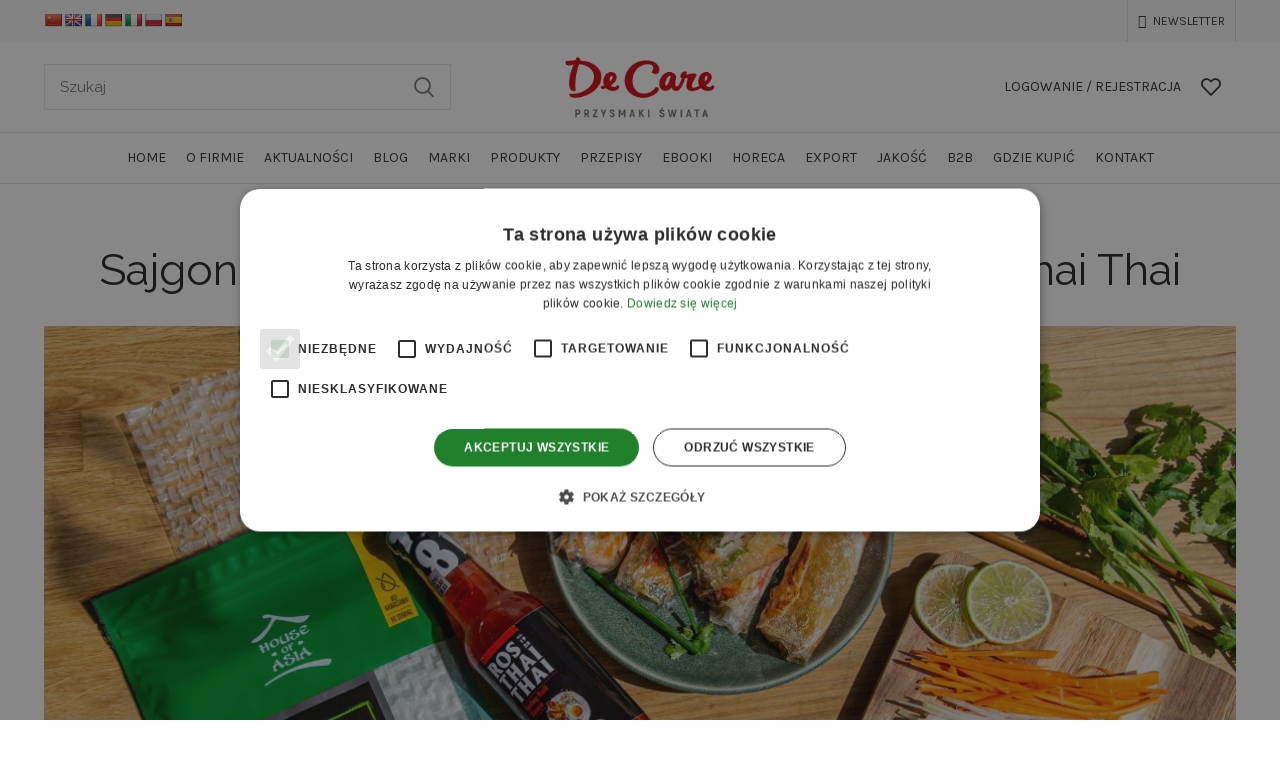

--- FILE ---
content_type: text/html; charset=UTF-8
request_url: https://decare.pl/przepis/sajgonki-z-wedzonym-lososiem-i-sosem-ros-thai-thai/
body_size: 30311
content:
<!DOCTYPE html>
<html lang="pl-PL">
<head>
<meta charset="UTF-8">
	<meta name="viewport" content="width=device-width, initial-scale=1.0, maximum-scale=1.0, user-scalable=no">
	<link rel="profile" href="http://gmpg.org/xfn/11">
	<link rel="pingback" href="https://decare.pl/xmlrpc.php">

    <meta name="facebook-domain-verification" content="ms6pflfw3xyjs4z4hfwiwibm04buof" />

    		<script>window.MSInputMethodContext && document.documentMode && document.write('<script src="https://decare.pl/wp-content/themes/woodmart/js/libs/ie11CustomProperties.min.js"><\/script>');</script>
		<meta name='robots' content='index, follow, max-image-preview:large, max-snippet:-1, max-video-preview:-1' />
	<style>img:is([sizes="auto" i], [sizes^="auto," i]) { contain-intrinsic-size: 3000px 1500px }</style>
	<script type='text/javascript' charset='UTF-8' data-cs-platform='wordpress' src='https://cdn.cookie-script.com/s/e7dcbaa5072da1c987972310c4ba5323.js' id='cookie_script-js-with'></script><link rel="preload" href="https://decare.pl/wp-content/plugins/rate-my-post/public/css/fonts/ratemypost.ttf" type="font/ttf" as="font" crossorigin="anonymous">
	<!-- This site is optimized with the Yoast SEO plugin v26.7 - https://yoast.com/wordpress/plugins/seo/ -->
	<title>Sajgonki z wędzonym łososiem i sosem Ros Thai Thai &#8211; De Care Group</title>
	<link rel="canonical" href="https://decare.pl/przepis/sajgonki-z-wedzonym-lososiem-i-sosem-ros-thai-thai/" />
	<meta property="og:locale" content="pl_PL" />
	<meta property="og:type" content="article" />
	<meta property="og:title" content="Sajgonki z wędzonym łososiem i sosem Ros Thai Thai -" />
	<meta property="og:description" content="Sięgnij po przepis na chrupiące sajgonki z papierem bez namaczania. Gotowe danie podaj ze słodko-ostrym sosem Ros Thai Thai." />
	<meta property="og:url" content="https://decare.pl/przepis/sajgonki-z-wedzonym-lososiem-i-sosem-ros-thai-thai/" />
	<meta property="og:site_name" content="De Care Group" />
	<meta property="article:modified_time" content="2023-06-28T13:19:01+00:00" />
	<meta property="og:image" content="https://decare.pl/wp-content/uploads/2023/06/sajgonki-z-wedzonym-lososiem-i-paluszkami-krabowymi-i-sosem-ros-thai-thai.jpg" />
	<meta property="og:image:width" content="1200" />
	<meta property="og:image:height" content="600" />
	<meta property="og:image:type" content="image/jpeg" />
	<meta name="twitter:card" content="summary_large_image" />
	<script type="application/ld+json" class="yoast-schema-graph">{"@context":"https://schema.org","@graph":[{"@type":"WebPage","@id":"https://decare.pl/przepis/sajgonki-z-wedzonym-lososiem-i-sosem-ros-thai-thai/","url":"https://decare.pl/przepis/sajgonki-z-wedzonym-lososiem-i-sosem-ros-thai-thai/","name":"Sajgonki z wędzonym łososiem i sosem Ros Thai Thai -","isPartOf":{"@id":"https://decare.pl/#website"},"primaryImageOfPage":{"@id":"https://decare.pl/przepis/sajgonki-z-wedzonym-lososiem-i-sosem-ros-thai-thai/#primaryimage"},"image":{"@id":"https://decare.pl/przepis/sajgonki-z-wedzonym-lososiem-i-sosem-ros-thai-thai/#primaryimage"},"thumbnailUrl":"https://decare.pl/wp-content/uploads/2023/06/sajgonki-z-wedzonym-lososiem-i-paluszkami-krabowymi-i-sosem-ros-thai-thai.jpg","datePublished":"2023-06-28T12:27:22+00:00","dateModified":"2023-06-28T13:19:01+00:00","description":"Sięgnij po przepis na chrupiące sajgonki z papierem bez namaczania. Gotowe danie podaj ze słodko-ostrym sosem Ros Thai Thai.","breadcrumb":{"@id":"https://decare.pl/przepis/sajgonki-z-wedzonym-lososiem-i-sosem-ros-thai-thai/#breadcrumb"},"inLanguage":"pl-PL","potentialAction":[{"@type":"ReadAction","target":["https://decare.pl/przepis/sajgonki-z-wedzonym-lososiem-i-sosem-ros-thai-thai/"]}]},{"@type":"ImageObject","inLanguage":"pl-PL","@id":"https://decare.pl/przepis/sajgonki-z-wedzonym-lososiem-i-sosem-ros-thai-thai/#primaryimage","url":"https://decare.pl/wp-content/uploads/2023/06/sajgonki-z-wedzonym-lososiem-i-paluszkami-krabowymi-i-sosem-ros-thai-thai.jpg","contentUrl":"https://decare.pl/wp-content/uploads/2023/06/sajgonki-z-wedzonym-lososiem-i-paluszkami-krabowymi-i-sosem-ros-thai-thai.jpg","width":1200,"height":600,"caption":"Sajgonki z wędzonym łososiem i sosem Ros Thai Thai"},{"@type":"BreadcrumbList","@id":"https://decare.pl/przepis/sajgonki-z-wedzonym-lososiem-i-sosem-ros-thai-thai/#breadcrumb","itemListElement":[{"@type":"ListItem","position":1,"name":"Strona główna","item":"https://decare.pl/"},{"@type":"ListItem","position":2,"name":"Przepisy","item":"https://decare.pl/przepis/"},{"@type":"ListItem","position":3,"name":"Sajgonki z wędzonym łososiem i sosem Ros Thai Thai"}]},{"@type":"WebSite","@id":"https://decare.pl/#website","url":"https://decare.pl/","name":"De Care Group","description":"","potentialAction":[{"@type":"SearchAction","target":{"@type":"EntryPoint","urlTemplate":"https://decare.pl/?s={search_term_string}"},"query-input":{"@type":"PropertyValueSpecification","valueRequired":true,"valueName":"search_term_string"}}],"inLanguage":"pl-PL"}]}</script>
	<!-- / Yoast SEO plugin. -->


<link rel='dns-prefetch' href='//www.googletagmanager.com' />
<link rel='dns-prefetch' href='//translate.google.com' />
<link rel='dns-prefetch' href='//fonts.googleapis.com' />
<link rel="alternate" type="application/rss+xml" title="De Care Group &raquo; Kanał z wpisami" href="https://decare.pl/feed/" />
<link rel="alternate" type="application/rss+xml" title="De Care Group &raquo; Kanał z komentarzami" href="https://decare.pl/comments/feed/" />
<link rel='stylesheet' id='wp-block-library-css' href='https://decare.pl/wp-includes/css/dist/block-library/style.min.css?ver=6.8.3' type='text/css' media='all' />
<style id='classic-theme-styles-inline-css' type='text/css'>
/*! This file is auto-generated */
.wp-block-button__link{color:#fff;background-color:#32373c;border-radius:9999px;box-shadow:none;text-decoration:none;padding:calc(.667em + 2px) calc(1.333em + 2px);font-size:1.125em}.wp-block-file__button{background:#32373c;color:#fff;text-decoration:none}
</style>
<style id='safe-svg-svg-icon-style-inline-css' type='text/css'>
.safe-svg-cover{text-align:center}.safe-svg-cover .safe-svg-inside{display:inline-block;max-width:100%}.safe-svg-cover svg{fill:currentColor;height:100%;max-height:100%;max-width:100%;width:100%}

</style>
<link rel='stylesheet' id='rate-my-post-css' href='https://decare.pl/wp-content/plugins/rate-my-post/public/css/rate-my-post.min.css?ver=4.4.3' type='text/css' media='all' />
<style id='global-styles-inline-css' type='text/css'>
:root{--wp--preset--aspect-ratio--square: 1;--wp--preset--aspect-ratio--4-3: 4/3;--wp--preset--aspect-ratio--3-4: 3/4;--wp--preset--aspect-ratio--3-2: 3/2;--wp--preset--aspect-ratio--2-3: 2/3;--wp--preset--aspect-ratio--16-9: 16/9;--wp--preset--aspect-ratio--9-16: 9/16;--wp--preset--color--black: #000000;--wp--preset--color--cyan-bluish-gray: #abb8c3;--wp--preset--color--white: #ffffff;--wp--preset--color--pale-pink: #f78da7;--wp--preset--color--vivid-red: #cf2e2e;--wp--preset--color--luminous-vivid-orange: #ff6900;--wp--preset--color--luminous-vivid-amber: #fcb900;--wp--preset--color--light-green-cyan: #7bdcb5;--wp--preset--color--vivid-green-cyan: #00d084;--wp--preset--color--pale-cyan-blue: #8ed1fc;--wp--preset--color--vivid-cyan-blue: #0693e3;--wp--preset--color--vivid-purple: #9b51e0;--wp--preset--gradient--vivid-cyan-blue-to-vivid-purple: linear-gradient(135deg,rgba(6,147,227,1) 0%,rgb(155,81,224) 100%);--wp--preset--gradient--light-green-cyan-to-vivid-green-cyan: linear-gradient(135deg,rgb(122,220,180) 0%,rgb(0,208,130) 100%);--wp--preset--gradient--luminous-vivid-amber-to-luminous-vivid-orange: linear-gradient(135deg,rgba(252,185,0,1) 0%,rgba(255,105,0,1) 100%);--wp--preset--gradient--luminous-vivid-orange-to-vivid-red: linear-gradient(135deg,rgba(255,105,0,1) 0%,rgb(207,46,46) 100%);--wp--preset--gradient--very-light-gray-to-cyan-bluish-gray: linear-gradient(135deg,rgb(238,238,238) 0%,rgb(169,184,195) 100%);--wp--preset--gradient--cool-to-warm-spectrum: linear-gradient(135deg,rgb(74,234,220) 0%,rgb(151,120,209) 20%,rgb(207,42,186) 40%,rgb(238,44,130) 60%,rgb(251,105,98) 80%,rgb(254,248,76) 100%);--wp--preset--gradient--blush-light-purple: linear-gradient(135deg,rgb(255,206,236) 0%,rgb(152,150,240) 100%);--wp--preset--gradient--blush-bordeaux: linear-gradient(135deg,rgb(254,205,165) 0%,rgb(254,45,45) 50%,rgb(107,0,62) 100%);--wp--preset--gradient--luminous-dusk: linear-gradient(135deg,rgb(255,203,112) 0%,rgb(199,81,192) 50%,rgb(65,88,208) 100%);--wp--preset--gradient--pale-ocean: linear-gradient(135deg,rgb(255,245,203) 0%,rgb(182,227,212) 50%,rgb(51,167,181) 100%);--wp--preset--gradient--electric-grass: linear-gradient(135deg,rgb(202,248,128) 0%,rgb(113,206,126) 100%);--wp--preset--gradient--midnight: linear-gradient(135deg,rgb(2,3,129) 0%,rgb(40,116,252) 100%);--wp--preset--font-size--small: 13px;--wp--preset--font-size--medium: 20px;--wp--preset--font-size--large: 36px;--wp--preset--font-size--x-large: 42px;--wp--preset--spacing--20: 0.44rem;--wp--preset--spacing--30: 0.67rem;--wp--preset--spacing--40: 1rem;--wp--preset--spacing--50: 1.5rem;--wp--preset--spacing--60: 2.25rem;--wp--preset--spacing--70: 3.38rem;--wp--preset--spacing--80: 5.06rem;--wp--preset--shadow--natural: 6px 6px 9px rgba(0, 0, 0, 0.2);--wp--preset--shadow--deep: 12px 12px 50px rgba(0, 0, 0, 0.4);--wp--preset--shadow--sharp: 6px 6px 0px rgba(0, 0, 0, 0.2);--wp--preset--shadow--outlined: 6px 6px 0px -3px rgba(255, 255, 255, 1), 6px 6px rgba(0, 0, 0, 1);--wp--preset--shadow--crisp: 6px 6px 0px rgba(0, 0, 0, 1);}:where(.is-layout-flex){gap: 0.5em;}:where(.is-layout-grid){gap: 0.5em;}body .is-layout-flex{display: flex;}.is-layout-flex{flex-wrap: wrap;align-items: center;}.is-layout-flex > :is(*, div){margin: 0;}body .is-layout-grid{display: grid;}.is-layout-grid > :is(*, div){margin: 0;}:where(.wp-block-columns.is-layout-flex){gap: 2em;}:where(.wp-block-columns.is-layout-grid){gap: 2em;}:where(.wp-block-post-template.is-layout-flex){gap: 1.25em;}:where(.wp-block-post-template.is-layout-grid){gap: 1.25em;}.has-black-color{color: var(--wp--preset--color--black) !important;}.has-cyan-bluish-gray-color{color: var(--wp--preset--color--cyan-bluish-gray) !important;}.has-white-color{color: var(--wp--preset--color--white) !important;}.has-pale-pink-color{color: var(--wp--preset--color--pale-pink) !important;}.has-vivid-red-color{color: var(--wp--preset--color--vivid-red) !important;}.has-luminous-vivid-orange-color{color: var(--wp--preset--color--luminous-vivid-orange) !important;}.has-luminous-vivid-amber-color{color: var(--wp--preset--color--luminous-vivid-amber) !important;}.has-light-green-cyan-color{color: var(--wp--preset--color--light-green-cyan) !important;}.has-vivid-green-cyan-color{color: var(--wp--preset--color--vivid-green-cyan) !important;}.has-pale-cyan-blue-color{color: var(--wp--preset--color--pale-cyan-blue) !important;}.has-vivid-cyan-blue-color{color: var(--wp--preset--color--vivid-cyan-blue) !important;}.has-vivid-purple-color{color: var(--wp--preset--color--vivid-purple) !important;}.has-black-background-color{background-color: var(--wp--preset--color--black) !important;}.has-cyan-bluish-gray-background-color{background-color: var(--wp--preset--color--cyan-bluish-gray) !important;}.has-white-background-color{background-color: var(--wp--preset--color--white) !important;}.has-pale-pink-background-color{background-color: var(--wp--preset--color--pale-pink) !important;}.has-vivid-red-background-color{background-color: var(--wp--preset--color--vivid-red) !important;}.has-luminous-vivid-orange-background-color{background-color: var(--wp--preset--color--luminous-vivid-orange) !important;}.has-luminous-vivid-amber-background-color{background-color: var(--wp--preset--color--luminous-vivid-amber) !important;}.has-light-green-cyan-background-color{background-color: var(--wp--preset--color--light-green-cyan) !important;}.has-vivid-green-cyan-background-color{background-color: var(--wp--preset--color--vivid-green-cyan) !important;}.has-pale-cyan-blue-background-color{background-color: var(--wp--preset--color--pale-cyan-blue) !important;}.has-vivid-cyan-blue-background-color{background-color: var(--wp--preset--color--vivid-cyan-blue) !important;}.has-vivid-purple-background-color{background-color: var(--wp--preset--color--vivid-purple) !important;}.has-black-border-color{border-color: var(--wp--preset--color--black) !important;}.has-cyan-bluish-gray-border-color{border-color: var(--wp--preset--color--cyan-bluish-gray) !important;}.has-white-border-color{border-color: var(--wp--preset--color--white) !important;}.has-pale-pink-border-color{border-color: var(--wp--preset--color--pale-pink) !important;}.has-vivid-red-border-color{border-color: var(--wp--preset--color--vivid-red) !important;}.has-luminous-vivid-orange-border-color{border-color: var(--wp--preset--color--luminous-vivid-orange) !important;}.has-luminous-vivid-amber-border-color{border-color: var(--wp--preset--color--luminous-vivid-amber) !important;}.has-light-green-cyan-border-color{border-color: var(--wp--preset--color--light-green-cyan) !important;}.has-vivid-green-cyan-border-color{border-color: var(--wp--preset--color--vivid-green-cyan) !important;}.has-pale-cyan-blue-border-color{border-color: var(--wp--preset--color--pale-cyan-blue) !important;}.has-vivid-cyan-blue-border-color{border-color: var(--wp--preset--color--vivid-cyan-blue) !important;}.has-vivid-purple-border-color{border-color: var(--wp--preset--color--vivid-purple) !important;}.has-vivid-cyan-blue-to-vivid-purple-gradient-background{background: var(--wp--preset--gradient--vivid-cyan-blue-to-vivid-purple) !important;}.has-light-green-cyan-to-vivid-green-cyan-gradient-background{background: var(--wp--preset--gradient--light-green-cyan-to-vivid-green-cyan) !important;}.has-luminous-vivid-amber-to-luminous-vivid-orange-gradient-background{background: var(--wp--preset--gradient--luminous-vivid-amber-to-luminous-vivid-orange) !important;}.has-luminous-vivid-orange-to-vivid-red-gradient-background{background: var(--wp--preset--gradient--luminous-vivid-orange-to-vivid-red) !important;}.has-very-light-gray-to-cyan-bluish-gray-gradient-background{background: var(--wp--preset--gradient--very-light-gray-to-cyan-bluish-gray) !important;}.has-cool-to-warm-spectrum-gradient-background{background: var(--wp--preset--gradient--cool-to-warm-spectrum) !important;}.has-blush-light-purple-gradient-background{background: var(--wp--preset--gradient--blush-light-purple) !important;}.has-blush-bordeaux-gradient-background{background: var(--wp--preset--gradient--blush-bordeaux) !important;}.has-luminous-dusk-gradient-background{background: var(--wp--preset--gradient--luminous-dusk) !important;}.has-pale-ocean-gradient-background{background: var(--wp--preset--gradient--pale-ocean) !important;}.has-electric-grass-gradient-background{background: var(--wp--preset--gradient--electric-grass) !important;}.has-midnight-gradient-background{background: var(--wp--preset--gradient--midnight) !important;}.has-small-font-size{font-size: var(--wp--preset--font-size--small) !important;}.has-medium-font-size{font-size: var(--wp--preset--font-size--medium) !important;}.has-large-font-size{font-size: var(--wp--preset--font-size--large) !important;}.has-x-large-font-size{font-size: var(--wp--preset--font-size--x-large) !important;}
:where(.wp-block-post-template.is-layout-flex){gap: 1.25em;}:where(.wp-block-post-template.is-layout-grid){gap: 1.25em;}
:where(.wp-block-columns.is-layout-flex){gap: 2em;}:where(.wp-block-columns.is-layout-grid){gap: 2em;}
:root :where(.wp-block-pullquote){font-size: 1.5em;line-height: 1.6;}
</style>
<link rel='stylesheet' id='google-language-translator-css' href='https://decare.pl/wp-content/plugins/google-language-translator/css/style.css?ver=6.0.20' type='text/css' media='' />
<style id='woocommerce-inline-inline-css' type='text/css'>
.woocommerce form .form-row .required { visibility: visible; }
</style>
<link rel='stylesheet' id='brands-styles-css' href='https://decare.pl/wp-content/plugins/woocommerce/assets/css/brands.css?ver=10.3.7' type='text/css' media='all' />
<link rel='stylesheet' id='bootstrap-css' href='https://decare.pl/wp-content/themes/woodmart/css/bootstrap.min.css?ver=7.0.4' type='text/css' media='all' />
<link rel='stylesheet' id='woodmart-style-css' href='https://decare.pl/wp-content/themes/woodmart/css/parts/base.min.css?ver=7.0.4' type='text/css' media='all' />
<link rel='stylesheet' id='child-style-css' href='https://decare.pl/wp-content/themes/woodmart-child/style.css?ver=1.0.0' type='text/css' media='all' />
<link rel='stylesheet' id='cev-custom-style-css' href='https://decare.pl/wp-content/plugins/customer-email-verification-for-woocommerce/includes/../assets/css/signup-style.css?ver=1767984687' type='text/css' media='all' />
<link rel='stylesheet' id='lazyload-video-css-css' href='https://decare.pl/wp-content/plugins/lazy-load-for-videos/public/css/lazyload-shared.css?ver=2.18.9' type='text/css' media='all' />
<style id='lazyload-video-css-inline-css' type='text/css'>
.entry-content a.lazy-load-youtube, a.lazy-load-youtube, .lazy-load-vimeo{ background-size: cover; }.titletext.youtube { display: none; }.lazy-load-div:before { content: "\25B6"; text-shadow: 0px 0px 60px rgba(0,0,0,0.8); }
</style>
<link rel='stylesheet' id='js_composer_front-css' href='https://decare.pl/wp-content/plugins/js_composer/assets/css/js_composer.min.css?ver=6.10.0' type='text/css' media='all' />
<link rel='stylesheet' id='wd-widget-wd-recent-posts-css' href='https://decare.pl/wp-content/themes/woodmart/css/parts/widget-wd-recent-posts.min.css?ver=7.0.4' type='text/css' media='all' />
<link rel='stylesheet' id='wd-widget-nav-css' href='https://decare.pl/wp-content/themes/woodmart/css/parts/widget-nav.min.css?ver=7.0.4' type='text/css' media='all' />
<link rel='stylesheet' id='wd-widget-product-cat-css' href='https://decare.pl/wp-content/themes/woodmart/css/parts/woo-widget-product-cat.min.css?ver=7.0.4' type='text/css' media='all' />
<link rel='stylesheet' id='wd-widget-layered-nav-stock-status-css' href='https://decare.pl/wp-content/themes/woodmart/css/parts/woo-widget-layered-nav-stock-status.min.css?ver=7.0.4' type='text/css' media='all' />
<link rel='stylesheet' id='wd-widget-product-list-css' href='https://decare.pl/wp-content/themes/woodmart/css/parts/woo-widget-product-list.min.css?ver=7.0.4' type='text/css' media='all' />
<link rel='stylesheet' id='wd-wp-gutenberg-css' href='https://decare.pl/wp-content/themes/woodmart/css/parts/wp-gutenberg.min.css?ver=7.0.4' type='text/css' media='all' />
<link rel='stylesheet' id='wd-wpcf7-css' href='https://decare.pl/wp-content/themes/woodmart/css/parts/int-wpcf7.min.css?ver=7.0.4' type='text/css' media='all' />
<link rel='stylesheet' id='wd-revolution-slider-css' href='https://decare.pl/wp-content/themes/woodmart/css/parts/int-rev-slider.min.css?ver=7.0.4' type='text/css' media='all' />
<link rel='stylesheet' id='wd-base-deprecated-css' href='https://decare.pl/wp-content/themes/woodmart/css/parts/base-deprecated.min.css?ver=7.0.4' type='text/css' media='all' />
<link rel='stylesheet' id='wd-wpbakery-base-css' href='https://decare.pl/wp-content/themes/woodmart/css/parts/int-wpb-base.min.css?ver=7.0.4' type='text/css' media='all' />
<link rel='stylesheet' id='wd-wpbakery-base-deprecated-css' href='https://decare.pl/wp-content/themes/woodmart/css/parts/int-wpb-base-deprecated.min.css?ver=7.0.4' type='text/css' media='all' />
<link rel='stylesheet' id='wd-notices-fixed-css' href='https://decare.pl/wp-content/themes/woodmart/css/parts/woo-opt-sticky-notices.min.css?ver=7.0.4' type='text/css' media='all' />
<link rel='stylesheet' id='wd-woocommerce-base-css' href='https://decare.pl/wp-content/themes/woodmart/css/parts/woocommerce-base.min.css?ver=7.0.4' type='text/css' media='all' />
<link rel='stylesheet' id='wd-mod-star-rating-css' href='https://decare.pl/wp-content/themes/woodmart/css/parts/mod-star-rating.min.css?ver=7.0.4' type='text/css' media='all' />
<link rel='stylesheet' id='wd-woo-el-track-order-css' href='https://decare.pl/wp-content/themes/woodmart/css/parts/woo-el-track-order.min.css?ver=7.0.4' type='text/css' media='all' />
<link rel='stylesheet' id='wd-woo-gutenberg-css' href='https://decare.pl/wp-content/themes/woodmart/css/parts/woo-gutenberg.min.css?ver=7.0.4' type='text/css' media='all' />
<link rel='stylesheet' id='wd-header-base-css' href='https://decare.pl/wp-content/themes/woodmart/css/parts/header-base.min.css?ver=7.0.4' type='text/css' media='all' />
<link rel='stylesheet' id='wd-mod-tools-css' href='https://decare.pl/wp-content/themes/woodmart/css/parts/mod-tools.min.css?ver=7.0.4' type='text/css' media='all' />
<link rel='stylesheet' id='wd-header-elements-base-css' href='https://decare.pl/wp-content/themes/woodmart/css/parts/header-el-base.min.css?ver=7.0.4' type='text/css' media='all' />
<link rel='stylesheet' id='wd-social-icons-css' href='https://decare.pl/wp-content/themes/woodmart/css/parts/el-social-icons.min.css?ver=7.0.4' type='text/css' media='all' />
<link rel='stylesheet' id='wd-header-search-css' href='https://decare.pl/wp-content/themes/woodmart/css/parts/header-el-search.min.css?ver=7.0.4' type='text/css' media='all' />
<link rel='stylesheet' id='wd-header-search-form-css' href='https://decare.pl/wp-content/themes/woodmart/css/parts/header-el-search-form.min.css?ver=7.0.4' type='text/css' media='all' />
<link rel='stylesheet' id='wd-wd-search-results-css' href='https://decare.pl/wp-content/themes/woodmart/css/parts/wd-search-results.min.css?ver=7.0.4' type='text/css' media='all' />
<link rel='stylesheet' id='wd-wd-search-form-css' href='https://decare.pl/wp-content/themes/woodmart/css/parts/wd-search-form.min.css?ver=7.0.4' type='text/css' media='all' />
<link rel='stylesheet' id='wd-woo-mod-login-form-css' href='https://decare.pl/wp-content/themes/woodmart/css/parts/woo-mod-login-form.min.css?ver=7.0.4' type='text/css' media='all' />
<link rel='stylesheet' id='wd-header-my-account-css' href='https://decare.pl/wp-content/themes/woodmart/css/parts/header-el-my-account.min.css?ver=7.0.4' type='text/css' media='all' />
<link rel='stylesheet' id='wd-header-cart-side-css' href='https://decare.pl/wp-content/themes/woodmart/css/parts/header-el-cart-side.min.css?ver=7.0.4' type='text/css' media='all' />
<link rel='stylesheet' id='wd-woo-mod-quantity-css' href='https://decare.pl/wp-content/themes/woodmart/css/parts/woo-mod-quantity.min.css?ver=7.0.4' type='text/css' media='all' />
<link rel='stylesheet' id='wd-page-title-css' href='https://decare.pl/wp-content/themes/woodmart/css/parts/page-title.min.css?ver=7.0.4' type='text/css' media='all' />
<link rel='stylesheet' id='wd-section-title-css' href='https://decare.pl/wp-content/themes/woodmart/css/parts/el-section-title.min.css?ver=7.0.4' type='text/css' media='all' />
<link rel='stylesheet' id='wd-mod-highlighted-text-css' href='https://decare.pl/wp-content/themes/woodmart/css/parts/mod-highlighted-text.min.css?ver=7.0.4' type='text/css' media='all' />
<link rel='stylesheet' id='wd-product-loop-css' href='https://decare.pl/wp-content/themes/woodmart/css/parts/woo-product-loop.min.css?ver=7.0.4' type='text/css' media='all' />
<link rel='stylesheet' id='wd-product-loop-quick-css' href='https://decare.pl/wp-content/themes/woodmart/css/parts/woo-product-loop-quick.min.css?ver=7.0.4' type='text/css' media='all' />
<link rel='stylesheet' id='wd-woo-mod-add-btn-replace-css' href='https://decare.pl/wp-content/themes/woodmart/css/parts/woo-mod-add-btn-replace.min.css?ver=7.0.4' type='text/css' media='all' />
<link rel='stylesheet' id='wd-woo-mod-swatches-base-css' href='https://decare.pl/wp-content/themes/woodmart/css/parts/woo-mod-swatches-base.min.css?ver=7.0.4' type='text/css' media='all' />
<link rel='stylesheet' id='wd-owl-carousel-css' href='https://decare.pl/wp-content/themes/woodmart/css/parts/lib-owl-carousel.min.css?ver=7.0.4' type='text/css' media='all' />
<link rel='stylesheet' id='wd-woo-mod-product-labels-css' href='https://decare.pl/wp-content/themes/woodmart/css/parts/woo-mod-product-labels.min.css?ver=7.0.4' type='text/css' media='all' />
<link rel='stylesheet' id='wd-woo-mod-product-labels-round-css' href='https://decare.pl/wp-content/themes/woodmart/css/parts/woo-mod-product-labels-round.min.css?ver=7.0.4' type='text/css' media='all' />
<link rel='stylesheet' id='wd-mfp-popup-css' href='https://decare.pl/wp-content/themes/woodmart/css/parts/lib-magnific-popup.min.css?ver=7.0.4' type='text/css' media='all' />
<link rel='stylesheet' id='wd-banner-css' href='https://decare.pl/wp-content/themes/woodmart/css/parts/wpb-el-banner.min.css?ver=7.0.4' type='text/css' media='all' />
<link rel='stylesheet' id='wd-footer-base-css' href='https://decare.pl/wp-content/themes/woodmart/css/parts/footer-base.min.css?ver=7.0.4' type='text/css' media='all' />
<link rel='stylesheet' id='wd-scroll-top-css' href='https://decare.pl/wp-content/themes/woodmart/css/parts/opt-scrolltotop.min.css?ver=7.0.4' type='text/css' media='all' />
<link rel='stylesheet' id='wd-bottom-toolbar-css' href='https://decare.pl/wp-content/themes/woodmart/css/parts/opt-bottom-toolbar.min.css?ver=7.0.4' type='text/css' media='all' />
<link rel='stylesheet' id='wd-mod-sticky-sidebar-opener-css' href='https://decare.pl/wp-content/themes/woodmart/css/parts/mod-sticky-sidebar-opener.min.css?ver=7.0.4' type='text/css' media='all' />
<link rel='stylesheet' id='xts-style-theme_settings_default-css' href='https://decare.pl/wp-content/uploads/2024/07/xts-theme_settings_default-1720698037.css?ver=7.0.4' type='text/css' media='all' />
<link rel='stylesheet' id='xts-google-fonts-css' href='https://fonts.googleapis.com/css?family=Raleway%3A400%2C600%7CLato%3A400%2C700%7CPoppins%3A400%2C600%7CKarla%3A400%2C600&#038;ver=7.0.4' type='text/css' media='all' />
<style id='rocket-lazyload-inline-css' type='text/css'>
.rll-youtube-player{position:relative;padding-bottom:56.23%;height:0;overflow:hidden;max-width:100%;}.rll-youtube-player:focus-within{outline: 2px solid currentColor;outline-offset: 5px;}.rll-youtube-player iframe{position:absolute;top:0;left:0;width:100%;height:100%;z-index:100;background:0 0}.rll-youtube-player img{bottom:0;display:block;left:0;margin:auto;max-width:100%;width:100%;position:absolute;right:0;top:0;border:none;height:auto;-webkit-transition:.4s all;-moz-transition:.4s all;transition:.4s all}.rll-youtube-player img:hover{-webkit-filter:brightness(75%)}.rll-youtube-player .play{height:100%;width:100%;left:0;top:0;position:absolute;background:url(https://decare.pl/wp-content/plugins/rocket-lazy-load/assets/img/youtube.png) no-repeat center;background-color: transparent !important;cursor:pointer;border:none;}
</style>
<script type="text/javascript" id="woocommerce-google-analytics-integration-gtag-js-after">
/* <![CDATA[ */
/* Google Analytics for WooCommerce (gtag.js) */
					window.dataLayer = window.dataLayer || [];
					function gtag(){dataLayer.push(arguments);}
					// Set up default consent state.
					for ( const mode of [{"analytics_storage":"denied","ad_storage":"denied","ad_user_data":"denied","ad_personalization":"denied","region":["AT","BE","BG","HR","CY","CZ","DK","EE","FI","FR","DE","GR","HU","IS","IE","IT","LV","LI","LT","LU","MT","NL","NO","PL","PT","RO","SK","SI","ES","SE","GB","CH"]}] || [] ) {
						gtag( "consent", "default", { "wait_for_update": 500, ...mode } );
					}
					gtag("js", new Date());
					gtag("set", "developer_id.dOGY3NW", true);
					gtag("config", "G-V01G6FCEWG", {"track_404":true,"allow_google_signals":true,"logged_in":false,"linker":{"domains":[],"allow_incoming":false},"custom_map":{"dimension1":"logged_in"}});
/* ]]> */
</script>
<script type="text/javascript" src="https://decare.pl/wp-includes/js/jquery/jquery.min.js?ver=3.7.1" id="jquery-core-js"></script>
<script type="text/javascript" src="https://decare.pl/wp-includes/js/jquery/jquery-migrate.min.js?ver=3.4.1" id="jquery-migrate-js"></script>
<script type="text/javascript" src="//decare.pl/wp-content/plugins/revslider/sr6/assets/js/rbtools.min.js?ver=6.7.38" async id="tp-tools-js"></script>
<script type="text/javascript" src="//decare.pl/wp-content/plugins/revslider/sr6/assets/js/rs6.min.js?ver=6.7.38" async id="revmin-js"></script>
<script type="text/javascript" src="https://decare.pl/wp-content/plugins/woocommerce/assets/js/jquery-blockui/jquery.blockUI.min.js?ver=2.7.0-wc.10.3.7" id="wc-jquery-blockui-js" data-wp-strategy="defer"></script>
<script type="text/javascript" id="wc-add-to-cart-js-extra">
/* <![CDATA[ */
var wc_add_to_cart_params = {"ajax_url":"\/wp-admin\/admin-ajax.php","wc_ajax_url":"\/?wc-ajax=%%endpoint%%","i18n_view_cart":"Zobacz koszyk","cart_url":"https:\/\/decare.pl\/koszyk\/","is_cart":"","cart_redirect_after_add":"no"};
/* ]]> */
</script>
<script type="text/javascript" src="https://decare.pl/wp-content/plugins/woocommerce/assets/js/frontend/add-to-cart.min.js?ver=10.3.7" id="wc-add-to-cart-js" data-wp-strategy="defer"></script>
<script type="text/javascript" src="https://decare.pl/wp-content/plugins/woocommerce/assets/js/js-cookie/js.cookie.min.js?ver=2.1.4-wc.10.3.7" id="wc-js-cookie-js" defer="defer" data-wp-strategy="defer"></script>
<script type="text/javascript" id="woocommerce-js-extra">
/* <![CDATA[ */
var woocommerce_params = {"ajax_url":"\/wp-admin\/admin-ajax.php","wc_ajax_url":"\/?wc-ajax=%%endpoint%%","i18n_password_show":"Poka\u017c has\u0142o","i18n_password_hide":"Ukryj has\u0142o"};
/* ]]> */
</script>
<script type="text/javascript" src="https://decare.pl/wp-content/plugins/woocommerce/assets/js/frontend/woocommerce.min.js?ver=10.3.7" id="woocommerce-js" defer="defer" data-wp-strategy="defer"></script>
<script type="text/javascript" src="https://decare.pl/wp-content/plugins/js_composer/assets/js/vendors/woocommerce-add-to-cart.js?ver=6.10.0" id="vc_woocommerce-add-to-cart-js-js"></script>
<script type="text/javascript" src="https://decare.pl/wp-content/themes/woodmart-child/js/functions.js?ver=6.8.3" id="custom-functions-js"></script>
<script type="text/javascript" src="https://decare.pl/wp-content/themes/woodmart/js/libs/device.min.js?ver=7.0.4" id="wd-device-library-js"></script>
<link rel="https://api.w.org/" href="https://decare.pl/wp-json/" /><link rel="alternate" title="JSON" type="application/json" href="https://decare.pl/wp-json/wp/v2/przepis/35880" /><link rel="EditURI" type="application/rsd+xml" title="RSD" href="https://decare.pl/xmlrpc.php?rsd" />
<meta name="generator" content="WordPress 6.8.3" />
<meta name="generator" content="WooCommerce 10.3.7" />
<link rel='shortlink' href='https://decare.pl/?p=35880' />
<link rel="alternate" title="oEmbed (JSON)" type="application/json+oembed" href="https://decare.pl/wp-json/oembed/1.0/embed?url=https%3A%2F%2Fdecare.pl%2Fprzepis%2Fsajgonki-z-wedzonym-lososiem-i-sosem-ros-thai-thai%2F" />
<link rel="alternate" title="oEmbed (XML)" type="text/xml+oembed" href="https://decare.pl/wp-json/oembed/1.0/embed?url=https%3A%2F%2Fdecare.pl%2Fprzepis%2Fsajgonki-z-wedzonym-lososiem-i-sosem-ros-thai-thai%2F&#038;format=xml" />
<style>.goog-te-gadget{margin-top:2px!important;}p.hello{font-size:12px;color:#666;}div.skiptranslate.goog-te-gadget{display:inline!important;}#google_language_translator{clear:both;}#flags{width:165px;}#flags a{display:inline-block;margin-right:2px;}#google_language_translator a{display:none!important;}div.skiptranslate.goog-te-gadget{display:inline!important;}.goog-te-gadget{color:transparent!important;}.goog-te-gadget{font-size:0px!important;}.goog-branding{display:none;}.goog-tooltip{display: none!important;}.goog-tooltip:hover{display: none!important;}.goog-text-highlight{background-color:transparent!important;border:none!important;box-shadow:none!important;}#google_language_translator{display:none;}#google_language_translator select.goog-te-combo{color:#32373c;}div.skiptranslate{display:none!important;}body{top:0px!important;}#goog-gt-{display:none!important;}font font{background-color:transparent!important;box-shadow:none!important;position:initial!important;}#glt-translate-trigger{left:20px;right:auto;}#glt-translate-trigger > span{color:#ffffff;}#glt-translate-trigger{background:#f89406;}</style>					<meta name="viewport" content="width=device-width, initial-scale=1.0, maximum-scale=1.0, user-scalable=no">
										<noscript><style>.woocommerce-product-gallery{ opacity: 1 !important; }</style></noscript>
	<meta name="generator" content="Powered by WPBakery Page Builder - drag and drop page builder for WordPress."/>
<meta name="generator" content="Powered by Slider Revolution 6.7.38 - responsive, Mobile-Friendly Slider Plugin for WordPress with comfortable drag and drop interface." />
<link rel="icon" href="https://decare.pl/wp-content/uploads/2021/03/cropped-Favicon-Decare-32x32.png" sizes="32x32" />
<link rel="icon" href="https://decare.pl/wp-content/uploads/2021/03/cropped-Favicon-Decare-192x192.png" sizes="192x192" />
<link rel="apple-touch-icon" href="https://decare.pl/wp-content/uploads/2021/03/cropped-Favicon-Decare-180x180.png" />
<meta name="msapplication-TileImage" content="https://decare.pl/wp-content/uploads/2021/03/cropped-Favicon-Decare-270x270.png" />
<script>function setREVStartSize(e){
			//window.requestAnimationFrame(function() {
				window.RSIW = window.RSIW===undefined ? window.innerWidth : window.RSIW;
				window.RSIH = window.RSIH===undefined ? window.innerHeight : window.RSIH;
				try {
					var pw = document.getElementById(e.c).parentNode.offsetWidth,
						newh;
					pw = pw===0 || isNaN(pw) || (e.l=="fullwidth" || e.layout=="fullwidth") ? window.RSIW : pw;
					e.tabw = e.tabw===undefined ? 0 : parseInt(e.tabw);
					e.thumbw = e.thumbw===undefined ? 0 : parseInt(e.thumbw);
					e.tabh = e.tabh===undefined ? 0 : parseInt(e.tabh);
					e.thumbh = e.thumbh===undefined ? 0 : parseInt(e.thumbh);
					e.tabhide = e.tabhide===undefined ? 0 : parseInt(e.tabhide);
					e.thumbhide = e.thumbhide===undefined ? 0 : parseInt(e.thumbhide);
					e.mh = e.mh===undefined || e.mh=="" || e.mh==="auto" ? 0 : parseInt(e.mh,0);
					if(e.layout==="fullscreen" || e.l==="fullscreen")
						newh = Math.max(e.mh,window.RSIH);
					else{
						e.gw = Array.isArray(e.gw) ? e.gw : [e.gw];
						for (var i in e.rl) if (e.gw[i]===undefined || e.gw[i]===0) e.gw[i] = e.gw[i-1];
						e.gh = e.el===undefined || e.el==="" || (Array.isArray(e.el) && e.el.length==0)? e.gh : e.el;
						e.gh = Array.isArray(e.gh) ? e.gh : [e.gh];
						for (var i in e.rl) if (e.gh[i]===undefined || e.gh[i]===0) e.gh[i] = e.gh[i-1];
											
						var nl = new Array(e.rl.length),
							ix = 0,
							sl;
						e.tabw = e.tabhide>=pw ? 0 : e.tabw;
						e.thumbw = e.thumbhide>=pw ? 0 : e.thumbw;
						e.tabh = e.tabhide>=pw ? 0 : e.tabh;
						e.thumbh = e.thumbhide>=pw ? 0 : e.thumbh;
						for (var i in e.rl) nl[i] = e.rl[i]<window.RSIW ? 0 : e.rl[i];
						sl = nl[0];
						for (var i in nl) if (sl>nl[i] && nl[i]>0) { sl = nl[i]; ix=i;}
						var m = pw>(e.gw[ix]+e.tabw+e.thumbw) ? 1 : (pw-(e.tabw+e.thumbw)) / (e.gw[ix]);
						newh =  (e.gh[ix] * m) + (e.tabh + e.thumbh);
					}
					var el = document.getElementById(e.c);
					if (el!==null && el) el.style.height = newh+"px";
					el = document.getElementById(e.c+"_wrapper");
					if (el!==null && el) {
						el.style.height = newh+"px";
						el.style.display = "block";
					}
				} catch(e){
					console.log("Failure at Presize of Slider:" + e)
				}
			//});
		  };</script>
		<style type="text/css" id="wp-custom-css">
			/* ukryj trójkącik obok "Czytaj dalej" */
.readmore > summary::-webkit-details-marker { display: none; }
.readmore > summary { list-style: none; cursor: pointer; }

/* najważniejsze: kiedy treść się rozwinie, "Czytaj dalej" znika */
.readmore[open] summary { display: none !important; }
/*czytaj dalej jako buton*/
.readmore > summary {
  display: inline-block;
  padding: 8px 16px;
  background-color: #d10a11;
  color: #fff;
  border: none;
  border-radius: 4px;
  font-weight: bold;
  cursor: pointer;
}
/*przycisk zwiń taki jak czytaj dalej*/
.readmore > summary,
.collapse-btn {
	text-transform: none;
  display: inline-block;
  padding: 8px 16px;
  background-color: #d10a11;
  color: #fff;
  border: none;
  border-radius: 4px;
  font-weight: bold;
  cursor: pointer;
}

.intro {
  text-align: justify;
}

.readmore p {
  text-align: justify;
}
		</style>
		<style>
		
		</style><noscript><style> .wpb_animate_when_almost_visible { opacity: 1; }</style></noscript>			<style id="wd-style-header_623180-css" data-type="wd-style-header_623180">
				.whb-top-bar .wd-dropdown {
	margin-top: 1px;
}

.whb-top-bar .wd-dropdown:after {
	height: 11px;
}


.whb-header-bottom .wd-dropdown {
	margin-top: 5px;
}

.whb-header-bottom .wd-dropdown:after {
	height: 15px;
}


.whb-header .whb-header-bottom .wd-header-cats {
	margin-top: -1px;
	margin-bottom: -1px;
	height: calc(100% + 2px);
}

.whb-clone.whb-sticked .wd-dropdown {
	margin-top: 10px;
}

.whb-clone.whb-sticked .wd-dropdown:after {
	height: 20px;
}

@media (min-width: 1025px) {
		.whb-top-bar-inner {
		height: 42px;
		max-height: 42px;
	}

		
		.whb-general-header-inner {
		height: 90px;
		max-height: 90px;
	}

		
		.whb-header-bottom-inner {
		height: 50px;
		max-height: 50px;
	}

		
			.whb-clone .whb-general-header-inner {
		height: 60px;
		max-height: 60px;
	}
	
	}

@media (max-width: 1024px) {
		.whb-top-bar-inner {
		height: 38px;
		max-height: 38px;
	}
	
		.whb-general-header-inner {
		height: 60px;
		max-height: 60px;
	}
	
	
			.whb-clone .whb-general-header-inner {
		height: 60px;
		max-height: 60px;
	}
	
	}
		
.whb-top-bar {
	background-color: rgba(247, 247, 247, 1);
}

.whb-general-header {
	border-color: rgba(232, 232, 232, 1);border-bottom-width: 1px;border-bottom-style: solid;
}

.whb-header-bottom {
	border-color: rgba(232, 232, 232, 1);border-bottom-width: 1px;border-bottom-style: solid;
}
			</style>
			<noscript><style id="rocket-lazyload-nojs-css">.rll-youtube-player, [data-lazy-src]{display:none !important;}</style></noscript>
<!-- Global site tag (gtag.js) - Google Analytics -->
<script async src="https://www.googletagmanager.com/gtag/js?id=UA-10621805-1"></script>
<script>
  window.dataLayer = window.dataLayer || [];
  function gtag(){dataLayer.push(arguments);}
  gtag('js', new Date());

  gtag('config', 'UA-10621805-1');
</script>

<!-- Google Tag Manager -->
<script>(function(w,d,s,l,i){w[l]=w[l]||[];w[l].push({'gtm.start':
new Date().getTime(),event:'gtm.js'});var f=d.getElementsByTagName(s)[0],
j=d.createElement(s),dl=l!='dataLayer'?'&l='+l:'';j.async=true;j.src=
'https://www.googletagmanager.com/gtm.js?id='+i+dl;f.parentNode.insertBefore(j,f);
})(window,document,'script','dataLayer','GTM-P4863S');</script>
<!-- End Google Tag Manager -->
</head>

<body class="wp-singular przepis-template-default single single-przepis postid-35880 wp-theme-woodmart wp-child-theme-woodmart-child theme-woodmart woocommerce-no-js wrapper-full-width  form-style-square  form-border-width-1 categories-accordion-on offcanvas-sidebar-mobile offcanvas-sidebar-tablet login-see-prices notifications-sticky sticky-toolbar-on wpb-js-composer js-comp-ver-6.10.0 vc_responsive">

<!-- Google Tag Manager (noscript) -->
<noscript><iframe src="https://www.googletagmanager.com/ns.html?id=GTM-P4863S"
height="0" width="0" style="display:none;visibility:hidden"></iframe></noscript>
<!-- End Google Tag Manager (noscript) -->

			<script type="text/javascript" id="wd-flicker-fix">// Flicker fix.</script>	
	
	<div class="website-wrapper">

		
			<!-- HEADER -->
							<header class="whb-header whb-header_623180 whb-sticky-shadow whb-scroll-slide whb-sticky-clone">
					<div class="whb-main-header">
	
<div class="whb-row whb-top-bar whb-not-sticky-row whb-with-bg whb-without-border whb-color-dark whb-flex-flex-middle">
	<div class="container">
		<div class="whb-flex-row whb-top-bar-inner">
			<div class="whb-column whb-col-left whb-visible-lg">
	
<div class="wd-header-text set-cont-mb-s reset-last-child  whb-text-element"><div id="flags" class="size18"><ul id="sortable" class="ui-sortable" style="float:left"><li id="Chinese (Simplified)"><a href="#" title="Chinese (Simplified)" class="nturl notranslate zh-CN flag Chinese (Simplified)"></a></li><li id="English"><a href="#" title="English" class="nturl notranslate en flag English"></a></li><li id="French"><a href="#" title="French" class="nturl notranslate fr flag French"></a></li><li id="German"><a href="#" title="German" class="nturl notranslate de flag German"></a></li><li id="Italian"><a href="#" title="Italian" class="nturl notranslate it flag Italian"></a></li><li id="Polish"><a href="#" title="Polish" class="nturl notranslate pl flag Polish"></a></li><li id="Spanish"><a href="#" title="Spanish" class="nturl notranslate es flag Spanish"></a></li></ul></div><div id="google_language_translator" class="default-language-pl"></div></div>
</div>
<div class="whb-column whb-col-center whb-visible-lg whb-empty-column">
	</div>
<div class="whb-column whb-col-right whb-visible-lg">
	
			<div class="wd-social-icons  woodmart-social-icons icons-design-default icons-size- color-scheme-dark social-follow social-form-circle text-left">

				
									<a rel="noopener noreferrer nofollow" href="https://www.facebook.com/DeCarePrzysmakiSwiata/" target="_blank" class=" wd-social-icon social-facebook" aria-label="Facebook social link">
						<span class="wd-icon"></span>
											</a>
				
				
				
									<a rel="noopener noreferrer nofollow" href="https://www.instagram.com/decare/" target="_blank" class=" wd-social-icon social-instagram" aria-label="Instagram social link">
						<span class="wd-icon"></span>
											</a>
				
									<a rel="noopener noreferrer nofollow" href="https://www.youtube.com/channel/UCSjPCkRnZOG-Zj98meUUXFQ" target="_blank" class=" wd-social-icon social-youtube" aria-label="YouTube social link">
						<span class="wd-icon"></span>
											</a>
				
				
				
									<a rel="noopener noreferrer nofollow" href="https://www.linkedin.com/company/de-care/" target="_blank" class=" wd-social-icon social-linkedin" aria-label="Linkedin social link">
						<span class="wd-icon"></span>
											</a>
				
				
				
				
				
				
				
				
				
				
								
								
									<a rel="noopener noreferrer nofollow" href="https://www.tiktok.com/@decaregroup" target="_blank" class=" wd-social-icon social-tiktok" aria-label="TikTok social link">
						<span class="wd-icon"></span>
											</a>
				
								
				
			</div>

		<div class="wd-header-divider wd-full-height  whb-divider-element"></div>
<div class="wd-header-nav wd-header-secondary-nav text-right wd-full-height navigation-style-bordered" role="navigation" aria-label="Secondary navigation">
	<ul id="menu-top-bar-right" class="menu wd-nav wd-nav-secondary wd-style-bordered wd-gap-s"><li id="menu-item-402" class="woodmart-open-newsletter menu-item menu-item-type-custom menu-item-object-custom menu-item-402 item-level-0 menu-item-design-default menu-simple-dropdown wd-event-hover" ><a href="/#wd-602a714acdebc" class="woodmart-nav-link"><span class="wd-nav-icon fa fa-envelope-o"></span><span class="nav-link-text">NEWSLETTER</span></a></li>
</ul></div><!--END MAIN-NAV-->
<div class="wd-header-divider wd-full-height  whb-divider-element"></div></div>
<div class="whb-column whb-col-mobile whb-hidden-lg">
	
<div class="wd-header-text set-cont-mb-s reset-last-child  whb-text-element"><div id="flags" class="size18"><ul id="sortable" class="ui-sortable" style="float:left"><li id="Chinese (Simplified)"><a href="#" title="Chinese (Simplified)" class="nturl notranslate zh-CN flag Chinese (Simplified)"></a></li><li id="English"><a href="#" title="English" class="nturl notranslate en flag English"></a></li><li id="French"><a href="#" title="French" class="nturl notranslate fr flag French"></a></li><li id="German"><a href="#" title="German" class="nturl notranslate de flag German"></a></li><li id="Italian"><a href="#" title="Italian" class="nturl notranslate it flag Italian"></a></li><li id="Polish"><a href="#" title="Polish" class="nturl notranslate pl flag Polish"></a></li><li id="Spanish"><a href="#" title="Spanish" class="nturl notranslate es flag Spanish"></a></li></ul></div><div id="google_language_translator" class="default-language-pl"></div></div>
</div>
		</div>
	</div>
</div>

<div class="whb-row whb-general-header whb-not-sticky-row whb-without-bg whb-border-fullwidth whb-color-dark whb-flex-equal-sides">
	<div class="container">
		<div class="whb-flex-row whb-general-header-inner">
			<div class="whb-column whb-col-left whb-visible-lg">
				<div class="wd-search-form wd-header-search-form wd-display-form whb-9x1ytaxq7aphtb3npidp woodmart-search-form">
				
				
				<form role="search" method="get" class="searchform  wd-style-default search-style-default woodmart-ajax-search" action="https://decare.pl/"  data-thumbnail="1" data-price="1" data-post_type="product" data-count="20" data-sku="0" data-symbols_count="3">
					<input type="text" class="s" placeholder="Szukaj" value="" name="s" aria-label="Szukaj" title="Szukaj" required/>
					<input type="hidden" name="post_type" value="product">
										<button type="submit" class="searchsubmit">
						<span>
							Search						</span>
											</button>
				</form>

				
				
									<div class="search-results-wrapper">
						<div class="wd-dropdown-results wd-scroll wd-dropdown woodmart-search-results">
							<div class="wd-scroll-content"></div>
						</div>
					</div>
				
				
							</div>
		<div class="whb-space-element " style="width:90px;"></div></div>
<div class="whb-column whb-col-center whb-visible-lg">
	<div class="site-logo">
	<a href="https://decare.pl/" class="wd-logo wd-main-logo woodmart-logo woodmart-main-logo" rel="home">
		<img src="https://decare.pl/wp-content/uploads/2020/11/DECARE_logo_papier_A4-02.png" alt="De Care Group" style="max-width: 158px;" />	</a>
	</div>
</div>
<div class="whb-column whb-col-right whb-visible-lg">
	<div class="wd-header-my-account wd-tools-element wd-event-hover  wd-with-username wd-design-1 wd-account-style-text my-account-with-text woodmart-header-links woodmart-navigation item-event-hover menu-simple-dropdown">
			<a href="https://decare.pl/moje-konto/" title="Moje konto">
			<span class="wd-tools-icon">
							</span>
			<span class="wd-tools-text">
				Logowanie / Rejestracja			</span>
		</a>

			</div>

<div class="wd-header-wishlist wd-tools-element wd-style-icon wd-with-count with-product-count wd-design-2 woodmart-wishlist-info-widget" title="Ulubione">
	<a href="https://decare.pl/ulubione-produkty/">
		<span class="wd-tools-icon wishlist-icon">
			
							<span class="wd-tools-count">
					0				</span>
					</span>
		<span class="wd-tools-text wishlist-label">
			Ulubione produkty		</span>
	</a>
</div>
</div>
<div class="whb-column whb-mobile-left whb-hidden-lg">
	<div class="wd-tools-element wd-header-mobile-nav wd-style-text wd-design-1 woodmart-burger-icon">
	<a href="#" rel="nofollow" aria-label="Open mobile menu">
		<span class="wd-tools-icon woodmart-burger">
					</span>
	
		<span class="wd-tools-text">Menu</span>
	</a>
</div><!--END wd-header-mobile-nav--></div>
<div class="whb-column whb-mobile-center whb-hidden-lg">
	<div class="site-logo">
	<a href="https://decare.pl/" class="wd-logo wd-main-logo woodmart-logo woodmart-main-logo" rel="home">
		<img src="https://decare.pl/wp-content/uploads/2020/11/DECARE_logo_papier_A4-02.png" alt="De Care Group" style="max-width: 130px;" />	</a>
	</div>
</div>
<div class="whb-column whb-mobile-right whb-hidden-lg whb-empty-column">
	</div>
		</div>
	</div>
</div>

<div class="whb-row whb-header-bottom whb-not-sticky-row whb-without-bg whb-border-fullwidth whb-color-dark whb-flex-flex-middle whb-hidden-mobile">
	<div class="container">
		<div class="whb-flex-row whb-header-bottom-inner">
			<div class="whb-column whb-col-left whb-visible-lg whb-empty-column">
	</div>
<div class="whb-column whb-col-center whb-visible-lg">
	<div class="wd-header-nav wd-header-main-nav text-center wd-design-1 navigation-style-underline" role="navigation" aria-label="Main navigation">
	<ul id="menu-menu-de-care" class="menu wd-nav wd-nav-main wd-style-underline wd-gap-s"><li id="menu-item-19659" class="menu-item menu-item-type-custom menu-item-object-custom menu-item-19659 item-level-0 menu-item-design-default menu-simple-dropdown wd-event-hover" ><a href="/" class="woodmart-nav-link"><span class="nav-link-text">Home</span></a></li>
<li id="menu-item-19666" class="menu-item menu-item-type-post_type menu-item-object-page menu-item-has-children menu-item-19666 item-level-0 menu-item-design-default menu-simple-dropdown wd-event-hover" ><a href="https://decare.pl/o-firmie/" class="woodmart-nav-link"><span class="nav-link-text">O firmie</span></a><div class="color-scheme-dark wd-design-default wd-dropdown-menu wd-dropdown sub-menu-dropdown"><div class="container">
<ul class="wd-sub-menu sub-menu color-scheme-dark">
	<li id="menu-item-20004" class="menu-item menu-item-type-post_type menu-item-object-page menu-item-20004 item-level-1 wd-event-hover" ><a href="https://decare.pl/o-firmie/nagrody/" class="woodmart-nav-link">Nagrody</a></li>
	<li id="menu-item-20005" class="menu-item menu-item-type-post_type menu-item-object-page menu-item-20005 item-level-1 wd-event-hover" ><a href="https://decare.pl/o-firmie/organizacje/" class="woodmart-nav-link">Organizacje</a></li>
	<li id="menu-item-20306" class="menu-item menu-item-type-post_type menu-item-object-page menu-item-has-children menu-item-20306 item-level-1 wd-event-hover" ><a href="https://decare.pl/o-firmie/dzialalnosc-charytatywna/" class="woodmart-nav-link">Działalność charytatywna</a>
	<ul class="sub-sub-menu wd-dropdown">
		<li id="menu-item-20307" class="menu-item menu-item-type-post_type menu-item-object-page menu-item-20307 item-level-2 wd-event-hover" ><a href="https://decare.pl/o-firmie/dzialalnosc-charytatywna/goodwill-center/" class="woodmart-nav-link">Działalność Goodwill Center</a></li>
		<li id="menu-item-20308" class="menu-item menu-item-type-post_type menu-item-object-page menu-item-20308 item-level-2 wd-event-hover" ><a href="https://decare.pl/o-firmie/dzialalnosc-charytatywna/kivaloans/" class="woodmart-nav-link">Organizacja KIVA</a></li>
	</ul>
</li>
	<li id="menu-item-21514" class="menu-item menu-item-type-post_type menu-item-object-page menu-item-21514 item-level-1 wd-event-hover" ><a href="https://decare.pl/o-firmie/kariera/" class="woodmart-nav-link">Kariera</a></li>
	<li id="menu-item-30085" class="menu-item menu-item-type-post_type menu-item-object-page menu-item-30085 item-level-1 wd-event-hover" ><a href="https://decare.pl/o-firmie/ogolne-warunki-zakupu/" class="woodmart-nav-link">Ogólne warunki zakupu</a></li>
	<li id="menu-item-30096" class="menu-item menu-item-type-post_type menu-item-object-page menu-item-30096 item-level-1 wd-event-hover" ><a href="https://decare.pl/o-firmie/general-terms-and-conditions-of-purchase/" class="woodmart-nav-link">General terms and conditions of purchase</a></li>
</ul>
</div>
</div>
</li>
<li id="menu-item-19660" class="menu-item menu-item-type-post_type menu-item-object-page menu-item-19660 item-level-0 menu-item-design-default menu-simple-dropdown wd-event-hover" ><a href="https://decare.pl/aktualnosci/" class="woodmart-nav-link"><span class="nav-link-text">Aktualności</span></a></li>
<li id="menu-item-30029" class="menu-item menu-item-type-post_type menu-item-object-page menu-item-30029 item-level-0 menu-item-design-default menu-simple-dropdown wd-event-hover" ><a href="https://decare.pl/blog/" class="woodmart-nav-link"><span class="nav-link-text">Blog</span></a></li>
<li id="menu-item-19663" class="menu-item menu-item-type-post_type menu-item-object-page menu-item-19663 item-level-0 menu-item-design-default menu-simple-dropdown wd-event-hover" ><a href="https://decare.pl/marki/" class="woodmart-nav-link"><span class="nav-link-text">Marki</span></a></li>
<li id="menu-item-19664" class="menu-item menu-item-type-post_type menu-item-object-page menu-item-19664 item-level-0 menu-item-design-default menu-simple-dropdown wd-event-hover" ><a href="https://decare.pl/produkty/" class="woodmart-nav-link"><span class="nav-link-text">Produkty</span></a></li>
<li id="menu-item-19661" class="menu-item menu-item-type-post_type menu-item-object-page menu-item-19661 item-level-0 menu-item-design-default menu-simple-dropdown wd-event-hover" ><a href="https://decare.pl/przepisy/" class="woodmart-nav-link"><span class="nav-link-text">Przepisy</span></a></li>
<li id="menu-item-32673" class="menu-item menu-item-type-post_type menu-item-object-page menu-item-32673 item-level-0 menu-item-design-default menu-simple-dropdown wd-event-hover" ><a href="https://decare.pl/e-booki/" class="woodmart-nav-link"><span class="nav-link-text">Ebooki</span></a></li>
<li id="menu-item-19667" class="menu-item menu-item-type-post_type menu-item-object-page menu-item-19667 item-level-0 menu-item-design-default menu-simple-dropdown wd-event-hover" ><a href="https://decare.pl/horeca/" class="woodmart-nav-link"><span class="nav-link-text">Horeca</span></a></li>
<li id="menu-item-19662" class="menu-item menu-item-type-post_type menu-item-object-page menu-item-19662 item-level-0 menu-item-design-default menu-simple-dropdown wd-event-hover" ><a href="https://decare.pl/export/" class="woodmart-nav-link"><span class="nav-link-text">Export</span></a></li>
<li id="menu-item-19670" class="menu-item menu-item-type-post_type menu-item-object-page menu-item-19670 item-level-0 menu-item-design-default menu-simple-dropdown wd-event-hover" ><a href="https://decare.pl/jakosc-i-certyfikaty/" class="woodmart-nav-link"><span class="nav-link-text">Jakość</span></a></li>
<li id="menu-item-19665" class="menu-item menu-item-type-post_type menu-item-object-page menu-item-19665 item-level-0 menu-item-design-default menu-simple-dropdown wd-event-hover" ><a href="https://decare.pl/b2b/" class="woodmart-nav-link"><span class="nav-link-text">B2B</span></a></li>
<li id="menu-item-19669" class="menu-item menu-item-type-post_type menu-item-object-page menu-item-19669 item-level-0 menu-item-design-default menu-simple-dropdown wd-event-hover" ><a href="https://decare.pl/gdzie-kupic/" class="woodmart-nav-link"><span class="nav-link-text">Gdzie kupić</span></a></li>
<li id="menu-item-19668" class="menu-item menu-item-type-post_type menu-item-object-page menu-item-19668 item-level-0 menu-item-design-default menu-simple-dropdown wd-event-hover" ><a href="https://decare.pl/kontakt/" class="woodmart-nav-link"><span class="nav-link-text">Kontakt</span></a></li>
</ul></div><!--END MAIN-NAV-->
</div>
<div class="whb-column whb-col-right whb-visible-lg whb-empty-column">
	</div>
<div class="whb-column whb-col-mobile whb-hidden-lg whb-empty-column">
	</div>
		</div>
	</div>
</div>
</div>
				</header><!--END MAIN HEADER-->
			
								<div class="main-page-wrapper">
		
		
		<!-- MAIN CONTENT AREA -->
				<div class="container">
			<div class="row content-layout-wrapper align-items-start">
		
		


<div class="site-content col-lg-12 col-12 col-md-12" role="main">

								<article id="post-35880" class="post-35880 przepis type-przepis status-publish has-post-thumbnail hentry rodzaj_kuchni-kuchnia-wietnamska rodzaj_posilku-lunch rodzaj_posilku-obiad skladnik-ryby skladnik-warzywa marka_przepisu-ros-thai-thai">

                    <div class="entry-content recipes-main recipe-single">

	                    <!-- header -->
                        <div class="page-title page-title-default title-size-small title-design-centered color-scheme-dark" style="background-color: #ffffff;">
                            <div class="container">
                                <h1 class="entry-title title">Sajgonki z wędzonym łososiem i sosem Ros Thai Thai</h1>
                                <div class="breadcrumbs" xmlns:v="http://rdf.data-vocabulary.org/#">
                                    <a href="https://decare.pl/" rel="v:url" property="v:title">Strona główna</a> » <a href="/przepisy"><span class="current">Przepisy</span></a>
                                </div>
                            </div>
                        </div>

                        <!-- main foto -->
	                    <div data-vc-full-width="true" data-vc-full-width-init="true"
	                         class="vc_row wpb_row vc_row-fluid recipe-single-main-foto"
	                         style="position: relative; left: -341.5px; box-sizing: border-box; width: 1905px; padding-left: 341.5px; padding-right: 341.5px;">
		                    <link rel="stylesheet" id="wd-banner-css"
		                          href="https://decare.pl/wp-content/themes/woodmart/css/parts/wpb-el-banner.min.css?ver=6.0.1"
		                          type="text/css" media="all">
		                    <div class="wpb_column vc_column_container vc_col-sm-12">
			                    <div class="vc_column-inner">
				                    <div class="wpb_wrapper">
					                    <div class="promo-banner-wrapper">
						                    <div id="wd-609a659190f60"
						                         class="promo-banner banner- banner-hover-none color-scheme-light banner-btn-size-default banner-btn-style-default wd-display-image banner-vr-align-top banner-hr-align-left ">

							                    <div class="main-wrapp-img">
								                    <div class="banner-image">

                                                        <img width="1200" height="600" src="https://decare.pl/wp-content/uploads/2023/06/sajgonki-z-wedzonym-lososiem-i-paluszkami-krabowymi-i-sosem-ros-thai-thai.jpg" class="attachment-full size-full wp-post-image" alt="Sajgonki z wędzonym łososiem i sosem Ros Thai Thai" decoding="async" fetchpriority="high" srcset="https://decare.pl/wp-content/uploads/2023/06/sajgonki-z-wedzonym-lososiem-i-paluszkami-krabowymi-i-sosem-ros-thai-thai.jpg 1200w, https://decare.pl/wp-content/uploads/2023/06/sajgonki-z-wedzonym-lososiem-i-paluszkami-krabowymi-i-sosem-ros-thai-thai-300x150.jpg 300w, https://decare.pl/wp-content/uploads/2023/06/sajgonki-z-wedzonym-lososiem-i-paluszkami-krabowymi-i-sosem-ros-thai-thai-1024x512.jpg 1024w, https://decare.pl/wp-content/uploads/2023/06/sajgonki-z-wedzonym-lososiem-i-paluszkami-krabowymi-i-sosem-ros-thai-thai-768x384.jpg 768w, https://decare.pl/wp-content/uploads/2023/06/sajgonki-z-wedzonym-lososiem-i-paluszkami-krabowymi-i-sosem-ros-thai-thai-150x75.jpg 150w" sizes="(max-width: 1200px) 100vw, 1200px" />
								                    </div>
							                    </div>

							                    <div
								                    class="wrapper-content-banner wd-fill  wd-items-top wd-justify-left">
								                    <div class="content-banner text-left wd-width-100">
									                    <div class="banner-title-wrap banner-title-default">
									                    </div>
								                    </div>
							                    </div>
						                    </div>
					                    </div>

				                    </div>
			                    </div>
		                    </div>
	                    </div>

	                    <div class="vc_row-full-width vc_clearfix"></div>

	                    <!-- descrition and icons -->

                        
	                    <div
		                    class="vc_row wpb_row vc_row-fluid vc_custom_1538388189824 vc_row-o-content-middle vc_row-flex">
		                    <link rel="stylesheet" id="wd-section-title-css"
		                          href="https://decare.pl/wp-content/themes/woodmart/css/parts/el-section-title.min.css?ver=6.0.1"
		                          type="text/css" media="all">
		                    <div class="wpb_column vc_column_container vc_col-sm-12 vc_col-lg-6 vc_col-md-5">
			                    <div class="vc_column-inner vc_custom_1538388179858">
				                    <div class="wpb_wrapper">
					                    <div id="wd-609a668319710"
					                         class="title-wrapper wd-wpb set-mb-s reset-last-child  wd-title-color-default wd-title-style-default wd-width-90 text-left  wd-title-empty">
						                    <div
							                    class="title-subtitle  subtitle-color-default font-default subtitle-style-default wd-font-weight- wd-fontsize-xs">

                                                
                                                
                                                    
                                                    <div class="recipe-single-term">
                                                        <a href="/przepisy/kuchnia-wietnamska">
                                                            wietnamska                                                        </a>
                                                    </div>

                                                
							                    
							                    
								                    
                                                    <div class="recipe-single-term">
                                                        <a href="/przepisy/lunch">
										                    lunch                                                        </a>
                                                    </div>

							                    
								                    
                                                    <div class="recipe-single-term">
                                                        <a href="/przepisy/obiad">
										                    obiad                                                        </a>
                                                    </div>

							                    
							                    
							                    
								                    
                                                    <div class="recipe-single-term">
                                                        <a href="/przepisy/ryby">
										                    ryby                                                        </a>
                                                    </div>

							                    
								                    
                                                    <div class="recipe-single-term">
                                                        <a href="/przepisy/warzywa">
										                    warzywa                                                        </a>
                                                    </div>

							                    
						                    </div>

						                    <div class="liner-continer">
							                    <h4 class="woodmart-title-container title  wd-font-weight- wd-fontsize-l"></h4>
						                    </div>
											
											<!-- FeedbackWP Plugin --><div  class="rmp-widgets-container rmp-wp-plugin rmp-main-container js-rmp-widgets-container js-rmp-widgets-container--35880 "  data-post-id="35880">    <!-- Rating widget -->  <div class="rmp-rating-widget js-rmp-rating-widget">          <p class="rmp-heading rmp-heading--title">        Oceń wpis, aby doradzić innym!      </p>              <p class="rmp-heading rmp-heading--subtitle">        Kliknij gwiazdkę, aby ocenić.      </p>        <div class="rmp-rating-widget__icons">      <ul class="rmp-rating-widget__icons-list js-rmp-rating-icons-list">                  <li class="rmp-rating-widget__icons-list__icon js-rmp-rating-item" data-descriptive-rating="Not at all useful" data-value="1">              <i class="js-rmp-rating-icon rmp-icon rmp-icon--ratings rmp-icon--star rmp-icon--full-highlight"></i>          </li>                  <li class="rmp-rating-widget__icons-list__icon js-rmp-rating-item" data-descriptive-rating="Somewhat useful" data-value="2">              <i class="js-rmp-rating-icon rmp-icon rmp-icon--ratings rmp-icon--star rmp-icon--full-highlight"></i>          </li>                  <li class="rmp-rating-widget__icons-list__icon js-rmp-rating-item" data-descriptive-rating="Useful" data-value="3">              <i class="js-rmp-rating-icon rmp-icon rmp-icon--ratings rmp-icon--star rmp-icon--full-highlight"></i>          </li>                  <li class="rmp-rating-widget__icons-list__icon js-rmp-rating-item" data-descriptive-rating="Fairly useful" data-value="4">              <i class="js-rmp-rating-icon rmp-icon rmp-icon--ratings rmp-icon--star rmp-icon--full-highlight"></i>          </li>                  <li class="rmp-rating-widget__icons-list__icon js-rmp-rating-item" data-descriptive-rating="Very useful" data-value="5">              <i class="js-rmp-rating-icon rmp-icon rmp-icon--ratings rmp-icon--star rmp-icon--full-highlight"></i>          </li>              </ul>    </div>    <p class="rmp-rating-widget__hover-text js-rmp-hover-text"></p>    <button class="rmp-rating-widget__submit-btn rmp-btn js-submit-rating-btn">      Submit Rating    </button>    <p class="rmp-rating-widget__results js-rmp-results ">      Średnia ocena <span class="rmp-rating-widget__results__rating js-rmp-avg-rating">5</span> / 5. Ilość głosów: <span class="rmp-rating-widget__results__votes js-rmp-vote-count">2</span>    </p>    <p class="rmp-rating-widget__not-rated js-rmp-not-rated rmp-rating-widget__not-rated--hidden">      Brak głosów do tej pory.    </p>    <p class="rmp-rating-widget__msg js-rmp-msg"></p>  </div>  <!--Structured data -->        </div>
						                    <div
							                    class="title-after_title  set-cont-mb-s reset-last-child  wd-fontsize-xs">
							                    <p>Chrupiące i aromatyczne sajgonki. Z papierem do sajgonek bez namaczania od House of Asia ich wykonanie będzie jeszcze łatwiejsze. Gotowe danie podaj ze słodko-ostrym sosem Ros Thai Thai, który dodatkowo wzbogaci smak.</p>
						                    </div>

					                    </div>

                                        <!--
					                    <div id="wd-5bacee6f1f31f"
					                         class="wd-button-wrapper woodmart-button-wrapper text-center inline-element">
						                    <a href="#" title=""
						                       class="btn btn-color-primary btn-style-default btn-shape-rectangle btn-size-default">VIEW
							                    MORE</a></div>
					                    <div id="wd-5bacee7d18f1a"
					                         class="wd-button-wrapper woodmart-button-wrapper text-center inline-element">
						                    <a href="#" title=""
						                       class="btn btn-color-default btn-style-bordered btn-shape-rectangle btn-size-default">SHOP
							                    NOW</a></div>
							                    -->
				                    </div>
			                    </div>
		                    </div>
		                    <div class="wpb_column vc_column_container vc_col-sm-12 vc_col-lg-6 vc_col-md-7 recipe-single-tags">
			                    <div class="vc_column-inner">
				                    <div class="wpb_wrapper">
					                    <div class="vc_row wpb_row vc_inner vc_row-fluid">
						                    <link rel="stylesheet" id="wd-info-box-css"
						                          href="https://decare.pl/wp-content/themes/woodmart/css/parts/el-info-box.min.css?ver=6.0.1"
						                          type="text/css" media="all">
						                    <div
							                    class="wpb_column vc_column_container vc_col-sm-12 vc_col-lg-6 vc_col-md-6">
							                    <div class="vc_column-inner">
								                    <div class="wpb_wrapper">
									                    <div class="info-box-wrapper ">
										                    <div id="wd-60aa777509f5e"
										                         class=" wd-info-box woodmart-info-box wd-wpb text-left box-icon-align-left box-style- color-scheme- wd-bg-none box-title-default ">
											                    <div
												                    class="box-icon-wrapper  box-with-icon box-icon-with-bg">
												                    <div class="info-box-icon">
													                    <img
														                    class="info-icon image-1 remove-lazy" data-lazyloaded="1"
														                    src="https://decare.pl/wp-content/uploads/2021/05/porcje.png"
														                    width="45" height="45" alt="Ilość porcji"
														                    title="Ilość porcji" />

												                    </div>
											                    </div>
											                    <div class="info-box-content">
												                    <h4 class="info-box-title title wd-font-weight- box-title-style-default wd-fontsize-m">
													                    Liczba porcji</h4>
												                    <div
													                    class="info-box-inner set-cont-mb-s reset-last-child">
													                    <p>
                                                                        2                                                                        </p>
												                    </div>


											                    </div>

										                    </div>
									                    </div>

									                    <div class="info-box-wrapper ">
										                    <div id="wd-609a582702de0"
										                         class=" wd-info-box woodmart-info-box wd-wpb text-left box-icon-align-left box-style- color-scheme- wd-bg-none box-title-default vc_custom_1620727864499">
											                    <div
												                    class="box-icon-wrapper  box-with-icon box-icon-with-bg">
												                    <div class="info-box-icon">
                                                                        <img
                                                                                class="info-icon image-1" data-lazyloaded="1"
                                                                                src="https://decare.pl/wp-content/uploads/2021/05/ostrosc-2.png"
                                                                                data-wood-src="https://decare.pl/wp-content/uploads/2021/05/ostrosc-2.png"
                                                                                width="45" height="45" alt="Ilość porcji"
                                                                                title="Ilość porcji">

												                    </div>
											                    </div>
											                    <div class="info-box-content">
												                    <h4 class="info-box-title title wd-font-weight- box-title-style-default wd-fontsize-m">
													                    Poziom ostrości</h4>
												                    <div
													                    class="info-box-inner set-cont-mb-s reset-last-child">
                                                                        <p>
                                                                            LEKKO-PIKANTNE													                    </p>
                                                                    </div>

											                    </div>

										                    </div>
									                    </div>
								                    </div>
							                    </div>
						                    </div>
						                    <div
							                    class="wpb_column vc_column_container vc_col-sm-12 vc_col-lg-6 vc_col-md-6">
							                    <div class="vc_column-inner">
								                    <div class="wpb_wrapper">
									                    <div class="info-box-wrapper ">
										                    <div id="wd-609a580b88ffa"
										                         class=" wd-info-box woodmart-info-box wd-wpb text-left box-icon-align-left box-style- color-scheme- wd-bg-none box-title-default vc_custom_1620727840632">
											                    <div
												                    class="box-icon-wrapper  box-with-icon box-icon-with-bg">
												                    <div class="info-box-icon">
                                                                        <img
                                                                            class="info-icon image-1" data-lazyloaded="1"
                                                                            src="https://decare.pl/wp-content/uploads/2021/05/czas.png"
                                                                            data-wood-src="https://decare.pl/wp-content/uploads/2021/05/czas.png"
                                                                            width="45" height="45" alt="Czas przygotowania"
                                                                            title="Czas przygotowania">

												                    </div>
											                    </div>
											                    <div class="info-box-content">
												                    <h4 class="info-box-title title wd-font-weight- box-title-style-default wd-fontsize-m">
													                    Czas przygotowania</h4>
												                    <div
													                    class="info-box-inner set-cont-mb-s reset-last-child">
                                                                        <p>
														                    25 min.                                                                        </p>
                                                                    </div>

											                    </div>

										                    </div>
									                    </div>


									                    
									                    <div class="info-box-wrapper ">
										                    <div id="wd-609a583cb2147"
										                         class=" wd-info-box woodmart-info-box wd-wpb text-left box-icon-align-left box-style- color-scheme- wd-bg-none box-title-default vc_custom_1620727885622">
											                    <div
												                    class="box-icon-wrapper  box-with-icon box-icon-with-bg">
												                    <div class="info-box-icon">
                                                                        <img
                                                                            class="info-icon image-1" data-lazyloaded="1"
                                                                            src="https://decare.pl/wp-content/uploads/2021/05/poziom-1.png"
                                                                            data-wood-src="https://decare.pl/wp-content/uploads/2021/05/poziom-1.png"
                                                                            width="45" height="45" alt="Czas przygotowania"
                                                                            title="Czas przygotowania">

												                    </div>
											                    </div>
											                    <div class="info-box-content">
												                    <h4 class="info-box-title title wd-font-weight- box-title-style-default wd-fontsize-m">
													                    Poziom trudności</h4>
												                    <div
													                    class="info-box-inner set-cont-mb-s reset-last-child">
                                                                        <p>
														                    ŁATWE                                                                        </p>
                                                                    </div>


											                    </div>

										                    </div>
									                    </div>
								                    </div>
							                    </div>
						                    </div>
					                    </div>
				                    </div>
			                    </div>
		                    </div>
	                    </div>

	                    <!-- skladniki i sposob przygotowania -->

	                    <div
		                    class="vc_row wpb_row vc_row-fluid vc_custom_1535523904699 vc_row-o-content-top vc_row-flex">
		                    <div class="wpb_column vc_column_container vc_col-sm-12">
			                    <div class="vc_column-inner vc_custom_1493038156710">
				                    <div class="wpb_wrapper"></div>
			                    </div>
		                    </div>


                            <div class="wpb_column vc_column_container vc_col-sm-6">
                                <div class="vc_column-inner vc_custom_1535523910341">
                                    <div class="wpb_wrapper">
                                        <div id="wd-609a55ae66418"
                                             class="title-wrapper wd-wpb set-mb-s reset-last-child  wd-title-color-default wd-title-style-default wd-width-100 text-left ">

                                            <div class="liner-continer">
                                                <h4 class="woodmart-title-container title  wd-font-weight- wd-fontsize-m">
                                                    SKŁADNIKI</h4>
                                            </div>


                                        </div>


                                        <div class="wpb_text_column wpb_content_element">
                                            <div class="wpb_wrapper">
							                    <ul>
<li>1 opakowanie <a href="https://decare.pl/produkt/bezglutenowy-makaron-vermicelli-z-fasoli-mung-80g-house-of-asia/"><strong>Makaronu Vermicelli z fasoli mung House of Asia</strong></a></li>
<li>12 szt. <a href="https://decare.pl/produkt/papier-do-sajgonek-i-spring-rolls-z-tapioka-50g-house-of-asia/"><strong>Papieru do sajgonek bez namaczania House of Asia </strong></a></li>
<li>2 łyżki <a href="https://houseofasia.pl/sos-ostrygowy-165g/"><strong>Sosu ostrygowego House of Asia</strong></a></li>
<li>1 łyżka<a href="https://decare.pl/produkt/sos-sojowy-jasny-150ml-house-of-asia/"> <strong>Sosu sojowego jasnego House of Asia</strong></a></li>
<li>Kilka łyżek <a class="gtrackexternal" href="https://decare.pl/produkt/sos-do-spring-rolls-i-sajgonek-310g-ros-thai-thai/"><strong>Sosu do spring rolls i sajgonek Ros Thai Thai </strong></a></li>
<li>150 g wędzonego łososia pokrojonego na małe kawałki</li>
<li>100 g paluszków karbowych</li>
<li>1 marchewka pokrojona w długie, cienkie paski</li>
<li>100 g świeżych kiełków z fasoli mung</li>
<li>1 kalarepa pokrojona w cienkie paski</li>
<li>Kilka łyżek posiekanej kolendry</li>
<li>Olej do smażenia</li>
</ul>
                                            </div>
                                        </div>
                                    </div>
                                </div>
                            </div>
		                    <div class="wpb_column vc_column_container vc_col-sm-6">
			                    <div class="vc_column-inner vc_custom_1535523915838">
				                    <div class="wpb_wrapper">
					                    <div id="wd-609a562e082ac"
					                         class="title-wrapper wd-wpb set-mb-s reset-last-child  wd-title-color-default wd-title-style-default wd-width-100 text-left ">

						                    <div class="liner-continer">
							                    <h4 class="woodmart-title-container title  wd-font-weight- wd-fontsize-m">
								                    SPOSÓB PRZYGOTOWANIA</h4>
						                    </div>


					                    </div>


					                    <div class="wpb_text_column wpb_content_element">
						                    <div class="wpb_wrapper">
							                    <ol>
<li>Makaron zalej wrzątkiem i poczekaj 10 minut, a następnie przelej go pod bieżącą, zimną wodą i dobrze odcedź. W razie potrzeby połóż makaron na ręczniku papierowym, tak aby wchłonął jej nadmiar. Makaron przełóż do miski, potnij za pomocą nożyczek na mniejsze kawałki, dopraw sosem ostrygowym, sojowym i dodaj łyżkę kolendry.</li>
<li>Marchewkę zblanszuj, tj. zanurz we wrzątku na 2 minuty i następnie przelej zimną wodą.</li>
<li>Paluszki krabowe porwij na mniejsze włókna.</li>
<li>Na desce ułóż pionowo arkusz papieru do sajgonek, następnie na środku rozłóż kawałki łososia, warzywa, paluszki krabowe, makaron, kolendrę, a następnie zwiń ciasno jak krokieta.</li>
<li>Sajgonki smaż na oleju, na rozgrzanej patelni. Gotowe danie podawaj z sosem do spring rolls i sajgonek.</li>
</ol>

						                    </div>
					                    </div>


					                    				                    </div>
			                    </div>
		                    </div>
	                    </div>

                        
                        <div class="vc_row wpb_row vc_row-fluid vc_custom_1535549586274">
                                            <div class="wpb_column vc_column_container vc_col-sm-12"><div class="vc_column-inner"><div class="wpb_wrapper">
                                            
		<div id="wd-69614e2fb7e5c" class="title-wrapper wd-wpb set-mb-s reset-last-child  wd-title-color-primary wd-title-style-underlined text-center  wd-underline-colored">
							<div class="title-subtitle  subtitle-color-primary font-default subtitle-style-default wd-font-weight- wd-fontsize-xs">SPRAWDŹ</div>
			
			<div class="liner-continer">
				<h4 class="woodmart-title-container title  wd-font-weight- wd-fontsize-xl" >POWIĄZANE PRODUKTY</h4>
							</div>
			
			
			
		</div>
		
		
                                            			<div class=" wd-wpb">

												<div id="carousel-641"
				 class="wd-carousel-container  slider-type-product products wd-carousel-spacing-20" data-owl-carousel data-wrap="no" data-hide_pagination_control="no" data-hide_prev_next_buttons="no" data-desktop="5" data-tablet_landscape="4" data-tablet="3" data-mobile="2">
								<div class="owl-carousel owl-items-lg-5 owl-items-md-4 owl-items-sm-3 owl-items-xs-2">
					
							<div class="slide-product owl-carousel-item">
			
											<div class="product-grid-item product wd-hover-quick woodmart-hover-quick type-product post-28197 status-publish instock product_cat-dla-wegan product_cat-dla-wegetarian product_cat-makarony product_cat-wszystkie has-post-thumbnail taxable shipping-taxable purchasable product-type-simple" data-loop="1" data-id="28197">
				
	
<div class="product-wrapper">
	<div class="product-element-top wd-quick-shop">
		<a href="https://decare.pl/produkt/bezglutenowy-makaron-vermicelli-z-fasoli-mung-80g-house-of-asia/" class="product-image-link">
			<div class="product-labels labels-rounded"><style>.product-label.featured { background-color: #438E44; }</style></div><img width="600" height="600" src="https://decare.pl/wp-content/uploads/2025/06/Bezglutenowy-makaron-Vermicelli-z-fasoli-Mung-80g-House-of-Asia-House-of-Asia-600x600.jpg" class="attachment-woocommerce_thumbnail size-woocommerce_thumbnail" alt="Bezglutenowy makaron Vermicelli z fasoli Mung 80g House of Asia House of Asia" decoding="async" srcset="https://decare.pl/wp-content/uploads/2025/06/Bezglutenowy-makaron-Vermicelli-z-fasoli-Mung-80g-House-of-Asia-House-of-Asia-600x600.jpg 600w, https://decare.pl/wp-content/uploads/2025/06/Bezglutenowy-makaron-Vermicelli-z-fasoli-Mung-80g-House-of-Asia-House-of-Asia-300x300.jpg 300w, https://decare.pl/wp-content/uploads/2025/06/Bezglutenowy-makaron-Vermicelli-z-fasoli-Mung-80g-House-of-Asia-House-of-Asia-1024x1024.jpg 1024w, https://decare.pl/wp-content/uploads/2025/06/Bezglutenowy-makaron-Vermicelli-z-fasoli-Mung-80g-House-of-Asia-House-of-Asia-150x150.jpg 150w, https://decare.pl/wp-content/uploads/2025/06/Bezglutenowy-makaron-Vermicelli-z-fasoli-Mung-80g-House-of-Asia-House-of-Asia-768x768.jpg 768w, https://decare.pl/wp-content/uploads/2025/06/Bezglutenowy-makaron-Vermicelli-z-fasoli-Mung-80g-House-of-Asia-House-of-Asia.jpg 1100w" sizes="(max-width: 600px) 100vw, 600px" />		</a>
				<div class="wd-buttons wd-pos-r-t woodmart-buttons">
								<div class="wd-compare-btn product-compare-button wd-action-btn wd-style-icon wd-compare-icon">
			<a href="https://decare.pl/porownaj-produkty/" data-id="28197" rel="nofollow" data-added-text="Porównaj produkty">
				<span>Porównaj</span>
			</a>
		</div>
							<div class="quick-view wd-action-btn wd-style-icon wd-quick-view-icon wd-quick-view-btn">
			<a
				href="https://decare.pl/produkt/bezglutenowy-makaron-vermicelli-z-fasoli-mung-80g-house-of-asia/"
				class="open-quick-view quick-view-button"
				rel="nofollow"
				data-id="28197"
				>Quick view</a>
		</div>
								<div class="wd-wishlist-btn wd-action-btn wd-style-icon wd-wishlist-icon woodmart-wishlist-btn">
				<a class="" href="https://decare.pl/ulubione-produkty/" data-key="71d9b1d440" data-product-id="28197" rel="nofollow" data-added-text="Przeglądaj ulubione">
					<span>Dodaj do ulubionych</span>
				</a>
			</div>
				</div>

		<div class="wd-add-btn wd-add-btn-replace woodmart-add-btn">
			
					</div>
	</div>
			<h3 class="wd-entities-title"><a href="https://decare.pl/produkt/bezglutenowy-makaron-vermicelli-z-fasoli-mung-80g-house-of-asia/">Bezglutenowy makaron Vermicelli z fasoli Mung 80g House of Asia</a></h3>
			
            <span class="posted_in">Opakowanie zbiorcze: 24  sztuk.</span>
        <br />
	
	
	
		</div>
</div>
					
		</div>
				<div class="slide-product owl-carousel-item">
			
											<div class="product-grid-item product wd-hover-quick woodmart-hover-quick type-product post-28044 status-publish instock product_cat-sosy product_cat-wszystkie has-post-thumbnail taxable shipping-taxable purchasable product-type-simple" data-loop="2" data-id="28044">
				
	
<div class="product-wrapper">
	<div class="product-element-top wd-quick-shop">
		<a href="https://decare.pl/produkt/sos-ostrygowy-165g-house-of-asia/" class="product-image-link">
			<div class="product-labels labels-rounded"><style>.product-label.featured { background-color: #438E44; }</style></div><img width="600" height="600" src="https://decare.pl/wp-content/uploads/2023/10/Sos-ostrygowy-165g-House-of-Asia-House-of-Asia-600x600.jpg" class="attachment-woocommerce_thumbnail size-woocommerce_thumbnail" alt="Sos ostrygowy 165g House of Asia House of Asia" decoding="async" srcset="https://decare.pl/wp-content/uploads/2023/10/Sos-ostrygowy-165g-House-of-Asia-House-of-Asia-600x600.jpg 600w, https://decare.pl/wp-content/uploads/2023/10/Sos-ostrygowy-165g-House-of-Asia-House-of-Asia-300x300.jpg 300w, https://decare.pl/wp-content/uploads/2023/10/Sos-ostrygowy-165g-House-of-Asia-House-of-Asia-1024x1024.jpg 1024w, https://decare.pl/wp-content/uploads/2023/10/Sos-ostrygowy-165g-House-of-Asia-House-of-Asia-150x150.jpg 150w, https://decare.pl/wp-content/uploads/2023/10/Sos-ostrygowy-165g-House-of-Asia-House-of-Asia-768x768.jpg 768w, https://decare.pl/wp-content/uploads/2023/10/Sos-ostrygowy-165g-House-of-Asia-House-of-Asia.jpg 1100w" sizes="(max-width: 600px) 100vw, 600px" />		</a>
				<div class="wd-buttons wd-pos-r-t woodmart-buttons">
								<div class="wd-compare-btn product-compare-button wd-action-btn wd-style-icon wd-compare-icon">
			<a href="https://decare.pl/porownaj-produkty/" data-id="28044" rel="nofollow" data-added-text="Porównaj produkty">
				<span>Porównaj</span>
			</a>
		</div>
							<div class="quick-view wd-action-btn wd-style-icon wd-quick-view-icon wd-quick-view-btn">
			<a
				href="https://decare.pl/produkt/sos-ostrygowy-165g-house-of-asia/"
				class="open-quick-view quick-view-button"
				rel="nofollow"
				data-id="28044"
				>Quick view</a>
		</div>
								<div class="wd-wishlist-btn wd-action-btn wd-style-icon wd-wishlist-icon woodmart-wishlist-btn">
				<a class="" href="https://decare.pl/ulubione-produkty/" data-key="71d9b1d440" data-product-id="28044" rel="nofollow" data-added-text="Przeglądaj ulubione">
					<span>Dodaj do ulubionych</span>
				</a>
			</div>
				</div>

		<div class="wd-add-btn wd-add-btn-replace woodmart-add-btn">
			
					</div>
	</div>
			<h3 class="wd-entities-title"><a href="https://decare.pl/produkt/sos-ostrygowy-165g-house-of-asia/">Sos ostrygowy 165g House of Asia</a></h3>
			
            <span class="posted_in">Opakowanie zbiorcze: 12  sztuk.</span>
        <br />
	
	
	
		</div>
</div>
					
		</div>
						
				</div> <!-- end product-items -->
			</div> <!-- end #carousel-641 -->
			
			
			</div>
			
                                            </div></div></div>
                                            </div>

	                    <div class="vc_row wpb_row vc_row-fluid vc_custom_1535549586274">
                                            <div class="wpb_column vc_column_container vc_col-sm-12"><div class="vc_column-inner"><div class="wpb_wrapper">
                                            
		<div id="wd-69614e2fc9b67" class="title-wrapper wd-wpb set-mb-s reset-last-child  wd-title-color-primary wd-title-style-underlined text-center  wd-underline-colored">
							<div class="title-subtitle  subtitle-color-primary font-default subtitle-style-default wd-font-weight- wd-fontsize-xs">SPRAWDŹ</div>
			
			<div class="liner-continer">
				<h4 class="woodmart-title-container title  wd-font-weight- wd-fontsize-xl" >POWIĄZANE PRZEPISY</h4>
							</div>
			
			
			
		</div>
		
		                                            
                                            
			<div id="carousel-213" class="wd-carousel-container banners-carousel-wrapper  wd-carousel-spacing-10" data-owl-carousel data-wrap="no" data-autoplay="yes" data-hide_pagination_control="no" data-hide_prev_next_buttons="no" data-dragEndSpeed="600" data-desktop="3" data-tablet_landscape="3" data-tablet="2" data-mobile="1">
				<div class="owl-carousel banners-carousel   owl-items-lg-3 owl-items-md-3 owl-items-sm-2 owl-items-xs-1 wd-rs-69614e2fc9c11" >
					
                                            		<div class="promo-banner-wrapper  wd-rs-60af383db269b ">
			<div id="wd-60af383db269b" class="promo-banner  banner-content-background banner-hover-zoom color-scheme-dark banner-btn-size-default banner-btn-style-link banner-vr-align-bottom banner-hr-align-center related-promo-baner cursor-pointer wd-underline-colored"				 onclick="window.location.href='https://decare.pl/przepis/chrupiace-sajgonki-z-grzybami-shiitake-i-sosem-sliwkowym-ros-thai-thai/'"			>
				<div class="main-wrapp-img">
					<div class="banner-image wd-bg-position-center" >
						<img width="1200" height="600" src="https://decare.pl/wp-content/uploads/2023/04/chrupiace-sajgonki-z-grzybami-shiitake-i-sosem-sliwkowym-ros-thai-thai-kuchenny-kodeks.jpg" class="promo-banner-image attachment-full" alt="Chrupiące sajgonki z grzybami shiitake i sosem śliwkowym Ros Thai Thai Kuchenny kodeks" title="Chrupiące sajgonki z grzybami shiitake i sosem śliwkowym Ros Thai Thai Kuchenny kodeks" decoding="async" loading="lazy" srcset="https://decare.pl/wp-content/uploads/2023/04/chrupiace-sajgonki-z-grzybami-shiitake-i-sosem-sliwkowym-ros-thai-thai-kuchenny-kodeks.jpg 1200w, https://decare.pl/wp-content/uploads/2023/04/chrupiace-sajgonki-z-grzybami-shiitake-i-sosem-sliwkowym-ros-thai-thai-kuchenny-kodeks-300x150.jpg 300w, https://decare.pl/wp-content/uploads/2023/04/chrupiace-sajgonki-z-grzybami-shiitake-i-sosem-sliwkowym-ros-thai-thai-kuchenny-kodeks-1024x512.jpg 1024w, https://decare.pl/wp-content/uploads/2023/04/chrupiace-sajgonki-z-grzybami-shiitake-i-sosem-sliwkowym-ros-thai-thai-kuchenny-kodeks-768x384.jpg 768w, https://decare.pl/wp-content/uploads/2023/04/chrupiace-sajgonki-z-grzybami-shiitake-i-sosem-sliwkowym-ros-thai-thai-kuchenny-kodeks-150x75.jpg 150w" sizes="auto, (max-width: 1200px) 100vw, 1200px" />					</div>
				</div>

				<div class="wrapper-content-banner wd-fill  wd-items-bottom wd-justify-center">
					<div class="content-banner text-center">
						<div class="banner-title-wrap banner-title-default">
							<h4 class="banner-title wd-font-weight-400 font-text wd-fontsize-l">Chrupiące sajgonki z grzybami shiitake i sosem śliwkowym Ros Thai Thai</h4>						</div>
																	</div>
				</div>
							</div>
		</div>

				<div class="promo-banner-wrapper  wd-rs-60af383db269b ">
			<div id="wd-60af383db269b" class="promo-banner  banner-content-background banner-hover-zoom color-scheme-dark banner-btn-size-default banner-btn-style-link banner-vr-align-bottom banner-hr-align-center related-promo-baner cursor-pointer wd-underline-colored"				 onclick="window.location.href='https://decare.pl/przepis/fresh-spring-rolls-z-warzywami-tofu-i-pasta-yuzu/'"			>
				<div class="main-wrapp-img">
					<div class="banner-image wd-bg-position-center" >
						<img width="1200" height="604" src="https://decare.pl/wp-content/uploads/2021/10/Fresh_spring_rolls_z_warzywami_tofu_i_pasta_Yuzu_SB_Karolina_Kos.jpg" class="promo-banner-image attachment-full" alt="Fresh spring rolls z warzywami tofu i pastą Yuzu S&amp;B Karolina Kos" title="Fresh spring rolls z warzywami tofu i pastą Yuzu S&amp;B Karolina Kos" decoding="async" loading="lazy" srcset="https://decare.pl/wp-content/uploads/2021/10/Fresh_spring_rolls_z_warzywami_tofu_i_pasta_Yuzu_SB_Karolina_Kos.jpg 1200w, https://decare.pl/wp-content/uploads/2021/10/Fresh_spring_rolls_z_warzywami_tofu_i_pasta_Yuzu_SB_Karolina_Kos-300x151.jpg 300w, https://decare.pl/wp-content/uploads/2021/10/Fresh_spring_rolls_z_warzywami_tofu_i_pasta_Yuzu_SB_Karolina_Kos-1024x515.jpg 1024w, https://decare.pl/wp-content/uploads/2021/10/Fresh_spring_rolls_z_warzywami_tofu_i_pasta_Yuzu_SB_Karolina_Kos-768x387.jpg 768w, https://decare.pl/wp-content/uploads/2021/10/Fresh_spring_rolls_z_warzywami_tofu_i_pasta_Yuzu_SB_Karolina_Kos-150x76.jpg 150w" sizes="auto, (max-width: 1200px) 100vw, 1200px" />					</div>
				</div>

				<div class="wrapper-content-banner wd-fill  wd-items-bottom wd-justify-center">
					<div class="content-banner text-center">
						<div class="banner-title-wrap banner-title-default">
							<h4 class="banner-title wd-font-weight-400 font-text wd-fontsize-l">Fresh spring rolls z warzywami, tofu i pastą Yuzu</h4>						</div>
																	</div>
				</div>
							</div>
		</div>

				<div class="promo-banner-wrapper  wd-rs-60af383db269b ">
			<div id="wd-60af383db269b" class="promo-banner  banner-content-background banner-hover-zoom color-scheme-dark banner-btn-size-default banner-btn-style-link banner-vr-align-bottom banner-hr-align-center related-promo-baner cursor-pointer wd-underline-colored"				 onclick="window.location.href='https://decare.pl/przepis/fresh-spring-rolls-z-tofu-z-sosem-ros-thai-thai/'"			>
				<div class="main-wrapp-img">
					<div class="banner-image wd-bg-position-center" >
						<img width="1200" height="601" src="https://decare.pl/wp-content/uploads/2023/01/przepis_Fresh_spring_rolls_z_tofu_z_sosem_orzechowym_Ros_Thai_Thai.jpg" class="promo-banner-image attachment-full" alt="Fresh spring rolls z tofu i sosem orzechowym Ros Thai Thai" title="Fresh spring rolls z tofu i sosem orzechowym Ros Thai Thai" decoding="async" loading="lazy" srcset="https://decare.pl/wp-content/uploads/2023/01/przepis_Fresh_spring_rolls_z_tofu_z_sosem_orzechowym_Ros_Thai_Thai.jpg 1200w, https://decare.pl/wp-content/uploads/2023/01/przepis_Fresh_spring_rolls_z_tofu_z_sosem_orzechowym_Ros_Thai_Thai-300x150.jpg 300w, https://decare.pl/wp-content/uploads/2023/01/przepis_Fresh_spring_rolls_z_tofu_z_sosem_orzechowym_Ros_Thai_Thai-1024x513.jpg 1024w, https://decare.pl/wp-content/uploads/2023/01/przepis_Fresh_spring_rolls_z_tofu_z_sosem_orzechowym_Ros_Thai_Thai-768x385.jpg 768w, https://decare.pl/wp-content/uploads/2023/01/przepis_Fresh_spring_rolls_z_tofu_z_sosem_orzechowym_Ros_Thai_Thai-150x75.jpg 150w" sizes="auto, (max-width: 1200px) 100vw, 1200px" />					</div>
				</div>

				<div class="wrapper-content-banner wd-fill  wd-items-bottom wd-justify-center">
					<div class="content-banner text-center">
						<div class="banner-title-wrap banner-title-default">
							<h4 class="banner-title wd-font-weight-400 font-text wd-fontsize-l">Fresh spring rolls z tofu z sosem Ros Thai Thai</h4>						</div>
																	</div>
				</div>
							</div>
		</div>

				<div class="promo-banner-wrapper  wd-rs-60af383db269b ">
			<div id="wd-60af383db269b" class="promo-banner  banner-content-background banner-hover-zoom color-scheme-dark banner-btn-size-default banner-btn-style-link banner-vr-align-bottom banner-hr-align-center related-promo-baner cursor-pointer wd-underline-colored"				 onclick="window.location.href='https://decare.pl/przepis/chrupiace-spring-rollsy-z-kurczakiem-i-mango/'"			>
				<div class="main-wrapp-img">
					<div class="banner-image wd-bg-position-center" >
						<img width="1200" height="600" src="https://decare.pl/wp-content/uploads/2023/03/Chrupiace_spring_rollsy_z_kurczakiem_i_mango_Ros_Thai_Thai.jpg" class="promo-banner-image attachment-full" alt="Chrupiące spring rollsy z kurczakiem i mango Ros Thai Thai" title="Chrupiące  spring rollsy z kurczakiem i mango Ros Thai Thai" decoding="async" loading="lazy" srcset="https://decare.pl/wp-content/uploads/2023/03/Chrupiace_spring_rollsy_z_kurczakiem_i_mango_Ros_Thai_Thai.jpg 1200w, https://decare.pl/wp-content/uploads/2023/03/Chrupiace_spring_rollsy_z_kurczakiem_i_mango_Ros_Thai_Thai-300x150.jpg 300w, https://decare.pl/wp-content/uploads/2023/03/Chrupiace_spring_rollsy_z_kurczakiem_i_mango_Ros_Thai_Thai-1024x512.jpg 1024w, https://decare.pl/wp-content/uploads/2023/03/Chrupiace_spring_rollsy_z_kurczakiem_i_mango_Ros_Thai_Thai-768x384.jpg 768w, https://decare.pl/wp-content/uploads/2023/03/Chrupiace_spring_rollsy_z_kurczakiem_i_mango_Ros_Thai_Thai-150x75.jpg 150w" sizes="auto, (max-width: 1200px) 100vw, 1200px" />					</div>
				</div>

				<div class="wrapper-content-banner wd-fill  wd-items-bottom wd-justify-center">
					<div class="content-banner text-center">
						<div class="banner-title-wrap banner-title-default">
							<h4 class="banner-title wd-font-weight-400 font-text wd-fontsize-l">Chrupiące spring rollsy z kurczakiem i mango Jakjalubiejesc</h4>						</div>
																	</div>
				</div>
							</div>
		</div>

		
                                            				</div>
			</div>

		
                                            </div></div></div></div>

	                    <div class="vc_row wpb_row vc_row-fluid">
		                    <div class="wpb_column vc_column_container vc_col-sm-12">
			                    <div class="vc_column-inner">
				                    <div class="wpb_wrapper">
					                    <div class="wpb_text_column wpb_content_element">
						                    <div class="wpb_wrapper">

							                    <div id="wd-60b08847548f9" class="title-wrapper wd-wpb set-mb-s reset-last-child  wd-title-color-primary wd-title-style-underlined wd-width-100 text-center ">
								                    <div class="title-subtitle  subtitle-color-primary font-default subtitle-style-default wd-font-weight- wd-fontsize-xs">PRZEPISY</div>

								                    <div class="liner-continer">
									                    <h4 class="woodmart-title-container title  wd-font-weight- wd-fontsize-xl">WYSZUKAJ PRZEPISY</h4>
								                    </div>
							                    </div>

						                    </div>
					                    </div>

					                    <div class="wpb_text_column wpb_content_element">
						                    <div class="wpb_wrapper">
							                    <div class="recipes-search"><form action="/przepisy/szukaj/" method="get">Szukaj przepisu: <input class="search-query" type="text" placeholder="wpisz słowa kluczowe..." name="q" value=""> <input type="submit" value="Szukaj" class="wpcf7-form-control wpcf7-submit" aria-invalid="false"></form></div>						                    </div>
					                    </div>
				                    </div>
			                    </div>
		                    </div>
	                    </div>

											</div>

					
				</article><!-- #post -->

		
</div><!-- .site-content -->


			</div><!-- .main-page-wrapper -->
			</div> <!-- end row -->
	</div> <!-- end container -->

	
			<footer class="footer-container color-scheme-dark">
																	<div class="container main-footer">
		<aside class="footer-sidebar widget-area row">
									<div class="footer-column footer-column-1 col-12 col-sm-6 col-lg-3">
							<div id="text-2" class="wd-widget widget footer-widget  widget_text">			<div class="textwidget"><div class="footer-logo" style="max-width: 50%; margin-bottom: 10px;"><img decoding="async" style="margin-bottom: 7px;" src="https://decare.pl/wp-content/uploads/2020/11/DECARE_logo_papier_A4-02.png" /></div>
<div style="line-height: 2;"><i class="fa fa-location-arrow" style="width: 15px; text-align: center; margin-right: 4px;"></i> Pieńków 147A,<br />
05-152 Czosnów, Polska<br />
<i class="fa fa-mobile" style="width: 15px; text-align: center; margin-right: 4px;"></i> Telefon: +48 22 380 44 00<br />
<i class="fa fa-envelope-o" style="width: 15px; text-align: center; margin-right: 4px;"></i> Email: <a href="mailto:DECARE@DECARE.PL">decare@decare.pl</a></div>
</div>
		</div>						</div>
																	<div class="footer-column footer-column-2 col-12 col-sm-6 col-lg-3">
							<div id="text-3" class="wd-widget widget footer-widget  widget_text"><h5 class="widget-title">De Care</h5>			<div class="textwidget"><ul class="menu">
<li><a href="/o-firmie">Firma</a></li>
<li><a href="/aktualnosci">Aktualności</a></li>
<li><a href="/organizacje">Organizacje</a></li>
<li><a href="/nagrody">Nagrody</a></li>
<li><a href="/kariera">Kariera</a></li>
<li><a href="https://decare.pl/dla-akcjonariuszy/">Dla akcjonariuszy</a></li>
</ul>
</div>
		</div>						</div>
																	<div class="footer-column footer-column-3 col-12 col-sm-6 col-lg-3">
							<div id="text-4" class="wd-widget widget footer-widget  widget_text"><h5 class="widget-title">Współpraca</h5>			<div class="textwidget"><ul class="menu">
<li><a href="/b2b">Współpraca B2B</a></li>
<li><a href="/moje-konto">Logowanie</a></li>
<li><a href="/regulamin">Regulamin</a></li>
<li><a href="/metody-platnosci">Metody płatności</a></li>
</ul>
</div>
		</div>						</div>
																	<div class="footer-column footer-column-4 col-12 col-sm-6 col-lg-3">
							<div id="text-5" class="wd-widget widget footer-widget  widget_text"><h5 class="widget-title">Inne</h5>			<div class="textwidget"><ul class="menu">
<li><a href="/polityka-prywatnosci">Polityka prywatności i cookies</a></li>
<li><a href="/sitemap.xml">Mapa strony</a></li>
<li><a href="/projekty-unijne">Projekty unijne</a></li>
<li><a href="/kontakt">Kontakt</a></li>
</ul>
</div>
		</div>						</div>
													</aside><!-- .footer-sidebar -->
	</div>
	
																		<div class="copyrights-wrapper copyrights-two-columns">
					<div class="container">
						<div class="min-footer">
							<div class="col-left set-cont-mb-s reset-last-child">
																	<small><i class="fa fa-copyright"></i> DE CARE GROUP </small>															</div>
															<div class="col-right set-cont-mb-s reset-last-child">
									<small>Created by: <a href="https://www.futurity.pl">Futurity</a> </small>								</div>
													</div>
					</div>
				</div>
					</footer>
	</div> <!-- end wrapper -->
<div class="wd-close-side woodmart-close-side"></div>
		<a href="#" class="scrollToTop" aria-label="Scroll to top button"></a>
		<div class="mobile-nav wd-side-hidden wd-left wd-left">			<div class="wd-search-form woodmart-search-form">
				
				
				<form role="search" method="get" class="searchform  woodmart-ajax-search" action="https://decare.pl/"  data-thumbnail="1" data-price="1" data-post_type="product" data-count="20" data-sku="0" data-symbols_count="3">
					<input type="text" class="s" placeholder="Szukaj" value="" name="s" aria-label="Szukaj" title="Szukaj" required/>
					<input type="hidden" name="post_type" value="product">
										<button type="submit" class="searchsubmit">
						<span>
							Search						</span>
											</button>
				</form>

				
				
									<div class="search-results-wrapper">
						<div class="wd-dropdown-results wd-scroll wd-dropdown woodmart-search-results">
							<div class="wd-scroll-content"></div>
						</div>
					</div>
				
				
							</div>
						<ul class="wd-nav wd-nav-mob-tab wd-style-underline mobile-menu-tab mobile-nav-tabs">
					<li class="mobile-tab-title mobile-pages-title  wd-active" data-menu="pages">
						<a href="#" rel="nofollow noopener">
							<span class="nav-link-text">
								Menu							</span>
						</a>
					</li>
					<li class="mobile-tab-title mobile-categories-title " data-menu="categories">
						<a href="#" rel="nofollow noopener">
							<span class="nav-link-text">
								Kategorie							</span>
						</a>
					</li>
				</ul>
			<ul id="menu-main-navigation" class="mobile-categories-menu wd-nav wd-nav-mobile site-mobile-menu"><li id="menu-item-12725" class="menu-item menu-item-type-taxonomy menu-item-object-product_cat menu-item-12725 item-level-0" ><a href="https://decare.pl/kategoria-produktu/nowosci/" class="woodmart-nav-link"><span class="nav-link-text">Nowości</span></a></li>
<li id="menu-item-12726" class="menu-item menu-item-type-taxonomy menu-item-object-product_cat menu-item-12726 item-level-0" ><a href="https://decare.pl/kategoria-produktu/bez-dodatku-cukru/" class="woodmart-nav-link"><span class="nav-link-text">Bez dodatku cukru</span></a></li>
<li id="menu-item-12727" class="menu-item menu-item-type-taxonomy menu-item-object-product_cat menu-item-12727 item-level-0" ><a href="https://decare.pl/kategoria-produktu/bez-glutenu/" class="woodmart-nav-link"><span class="nav-link-text">Bez glutenu</span></a></li>
<li id="menu-item-12728" class="menu-item menu-item-type-taxonomy menu-item-object-product_cat menu-item-12728 item-level-0" ><a href="https://decare.pl/kategoria-produktu/bio/" class="woodmart-nav-link"><span class="nav-link-text">BIO</span></a></li>
<li id="menu-item-12729" class="menu-item menu-item-type-taxonomy menu-item-object-product_cat menu-item-12729 item-level-0" ><a href="https://decare.pl/kategoria-produktu/dania-gotowe/" class="woodmart-nav-link"><span class="nav-link-text">Dania gotowe</span></a></li>
<li id="menu-item-12730" class="menu-item menu-item-type-taxonomy menu-item-object-product_cat menu-item-12730 item-level-0" ><a href="https://decare.pl/kategoria-produktu/dania-instant/" class="woodmart-nav-link"><span class="nav-link-text">Dania instant</span></a></li>
<li id="menu-item-12731" class="menu-item menu-item-type-taxonomy menu-item-object-product_cat menu-item-12731 item-level-0" ><a href="https://decare.pl/kategoria-produktu/desery/" class="woodmart-nav-link"><span class="nav-link-text">Desery</span></a></li>
<li id="menu-item-12732" class="menu-item menu-item-type-taxonomy menu-item-object-product_cat menu-item-12732 item-level-0" ><a href="https://decare.pl/kategoria-produktu/dla-wegan/" class="woodmart-nav-link"><span class="nav-link-text">Dla wegan</span></a></li>
<li id="menu-item-12733" class="menu-item menu-item-type-taxonomy menu-item-object-product_cat menu-item-12733 item-level-0" ><a href="https://decare.pl/kategoria-produktu/dla-wegetarian/" class="woodmart-nav-link"><span class="nav-link-text">Dla wegetarian</span></a></li>
<li id="menu-item-12734" class="menu-item menu-item-type-taxonomy menu-item-object-product_cat menu-item-12734 item-level-0" ><a href="https://decare.pl/kategoria-produktu/dzemy/" class="woodmart-nav-link"><span class="nav-link-text">Dżemy</span></a></li>
<li id="menu-item-12735" class="menu-item menu-item-type-taxonomy menu-item-object-product_cat menu-item-12735 item-level-0" ><a href="https://decare.pl/kategoria-produktu/grzyby/" class="woodmart-nav-link"><span class="nav-link-text">Grzyby</span></a></li>
<li id="menu-item-12736" class="menu-item menu-item-type-taxonomy menu-item-object-product_cat menu-item-12736 item-level-0" ><a href="https://decare.pl/kategoria-produktu/horeca/" class="woodmart-nav-link"><span class="nav-link-text">HoReCa</span></a></li>
<li id="menu-item-12737" class="menu-item menu-item-type-taxonomy menu-item-object-product_cat menu-item-12737 item-level-0" ><a href="https://decare.pl/kategoria-produktu/makarony/" class="woodmart-nav-link"><span class="nav-link-text">Makarony</span></a></li>
<li id="menu-item-12738" class="menu-item menu-item-type-taxonomy menu-item-object-product_cat menu-item-12738 item-level-0" ><a href="https://decare.pl/kategoria-produktu/maka/" class="woodmart-nav-link"><span class="nav-link-text">Mąka</span></a></li>
<li id="menu-item-12739" class="menu-item menu-item-type-taxonomy menu-item-object-product_cat menu-item-12739 item-level-0" ><a href="https://decare.pl/kategoria-produktu/mleczka-i-kremy-kokosowe/" class="woodmart-nav-link"><span class="nav-link-text">Mleczka i kremy kokosowe</span></a></li>
<li id="menu-item-12740" class="menu-item menu-item-type-taxonomy menu-item-object-product_cat menu-item-12740 item-level-0" ><a href="https://decare.pl/kategoria-produktu/musztardy/" class="woodmart-nav-link"><span class="nav-link-text">Musztardy</span></a></li>
<li id="menu-item-12741" class="menu-item menu-item-type-taxonomy menu-item-object-product_cat menu-item-12741 item-level-0" ><a href="https://decare.pl/kategoria-produktu/nachosy-salsy-i-dipy/" class="woodmart-nav-link"><span class="nav-link-text">Nachosy salsy i dipy</span></a></li>
<li id="menu-item-12742" class="menu-item menu-item-type-taxonomy menu-item-object-product_cat menu-item-12742 item-level-0" ><a href="https://decare.pl/kategoria-produktu/napoje/" class="woodmart-nav-link"><span class="nav-link-text">Napoje</span></a></li>
<li id="menu-item-12743" class="menu-item menu-item-type-taxonomy menu-item-object-product_cat menu-item-12743 item-level-0" ><a href="https://decare.pl/kategoria-produktu/nasiona-ziarna-i-sypkie/" class="woodmart-nav-link"><span class="nav-link-text">Nasiona ziarna i sypkie</span></a></li>
<li id="menu-item-12744" class="menu-item menu-item-type-taxonomy menu-item-object-product_cat menu-item-12744 item-level-0" ><a href="https://decare.pl/kategoria-produktu/oliwy/" class="woodmart-nav-link"><span class="nav-link-text">Oliwy i oleje</span></a></li>
<li id="menu-item-12745" class="menu-item menu-item-type-taxonomy menu-item-object-product_cat menu-item-12745 item-level-0" ><a href="https://decare.pl/kategoria-produktu/octy/" class="woodmart-nav-link"><span class="nav-link-text">Octy</span></a></li>
<li id="menu-item-12746" class="menu-item menu-item-type-taxonomy menu-item-object-product_cat menu-item-12746 item-level-0" ><a href="https://decare.pl/kategoria-produktu/pasty/" class="woodmart-nav-link"><span class="nav-link-text">Pasty</span></a></li>
<li id="menu-item-12747" class="menu-item menu-item-type-taxonomy menu-item-object-product_cat menu-item-12747 item-level-0" ><a href="https://decare.pl/kategoria-produktu/produkty-do-sushi/" class="woodmart-nav-link"><span class="nav-link-text">Produkty do sushi</span></a></li>
<li id="menu-item-12748" class="menu-item menu-item-type-taxonomy menu-item-object-product_cat menu-item-12748 item-level-0" ><a href="https://decare.pl/kategoria-produktu/przekaski/" class="woodmart-nav-link"><span class="nav-link-text">Przekąski</span></a></li>
<li id="menu-item-12749" class="menu-item menu-item-type-taxonomy menu-item-object-product_cat menu-item-12749 item-level-0" ><a href="https://decare.pl/kategoria-produktu/przetwory-owocowe/" class="woodmart-nav-link"><span class="nav-link-text">Przetwory owocowe</span></a></li>
<li id="menu-item-12750" class="menu-item menu-item-type-taxonomy menu-item-object-product_cat menu-item-12750 item-level-0" ><a href="https://decare.pl/kategoria-produktu/przetwory-warzywne/" class="woodmart-nav-link"><span class="nav-link-text">Przetwory warzywne</span></a></li>
<li id="menu-item-12751" class="menu-item menu-item-type-taxonomy menu-item-object-product_cat menu-item-12751 item-level-0" ><a href="https://decare.pl/kategoria-produktu/przyprawy-i-sol/" class="woodmart-nav-link"><span class="nav-link-text">Przyprawy i sól</span></a></li>
<li id="menu-item-12752" class="menu-item menu-item-type-taxonomy menu-item-object-product_cat menu-item-12752 item-level-0" ><a href="https://decare.pl/kategoria-produktu/ryze/" class="woodmart-nav-link"><span class="nav-link-text">Ryże</span></a></li>
<li id="menu-item-12753" class="menu-item menu-item-type-taxonomy menu-item-object-product_cat menu-item-12753 item-level-0" ><a href="https://decare.pl/kategoria-produktu/sosy/" class="woodmart-nav-link"><span class="nav-link-text">Sosy</span></a></li>
<li id="menu-item-12754" class="menu-item menu-item-type-taxonomy menu-item-object-product_cat menu-item-12754 item-level-0" ><a href="https://decare.pl/kategoria-produktu/sosy-sojowe/" class="woodmart-nav-link"><span class="nav-link-text">Sosy sojowe</span></a></li>
<li id="menu-item-12755" class="menu-item menu-item-type-taxonomy menu-item-object-product_cat menu-item-12755 item-level-0" ><a href="https://decare.pl/kategoria-produktu/tortilla-wrapy-i-taco/" class="woodmart-nav-link"><span class="nav-link-text">Tortilla wrapy i taco</span></a></li>
<li id="menu-item-12756" class="menu-item menu-item-type-taxonomy menu-item-object-product_cat menu-item-12756 item-level-0" ><a href="https://decare.pl/kategoria-produktu/zestawy/" class="woodmart-nav-link"><span class="nav-link-text">Zestawy</span></a></li>
</ul><ul id="menu-menu-de-care-1" class="mobile-pages-menu wd-nav wd-nav-mobile wd-active site-mobile-menu"><li class="menu-item menu-item-type-custom menu-item-object-custom menu-item-19659 item-level-0" ><a href="/" class="woodmart-nav-link"><span class="nav-link-text">Home</span></a></li>
<li class="menu-item menu-item-type-post_type menu-item-object-page menu-item-has-children menu-item-19666 item-level-0" ><a href="https://decare.pl/o-firmie/" class="woodmart-nav-link"><span class="nav-link-text">O firmie</span></a>
<ul class="wd-sub-menu sub-menu">
	<li class="menu-item menu-item-type-post_type menu-item-object-page menu-item-20004 item-level-1" ><a href="https://decare.pl/o-firmie/nagrody/" class="woodmart-nav-link">Nagrody</a></li>
	<li class="menu-item menu-item-type-post_type menu-item-object-page menu-item-20005 item-level-1" ><a href="https://decare.pl/o-firmie/organizacje/" class="woodmart-nav-link">Organizacje</a></li>
	<li class="menu-item menu-item-type-post_type menu-item-object-page menu-item-has-children menu-item-20306 item-level-1" ><a href="https://decare.pl/o-firmie/dzialalnosc-charytatywna/" class="woodmart-nav-link">Działalność charytatywna</a>
	<ul class="sub-sub-menu">
		<li class="menu-item menu-item-type-post_type menu-item-object-page menu-item-20307 item-level-2" ><a href="https://decare.pl/o-firmie/dzialalnosc-charytatywna/goodwill-center/" class="woodmart-nav-link">Działalność Goodwill Center</a></li>
		<li class="menu-item menu-item-type-post_type menu-item-object-page menu-item-20308 item-level-2" ><a href="https://decare.pl/o-firmie/dzialalnosc-charytatywna/kivaloans/" class="woodmart-nav-link">Organizacja KIVA</a></li>
	</ul>
</li>
	<li class="menu-item menu-item-type-post_type menu-item-object-page menu-item-21514 item-level-1" ><a href="https://decare.pl/o-firmie/kariera/" class="woodmart-nav-link">Kariera</a></li>
	<li class="menu-item menu-item-type-post_type menu-item-object-page menu-item-30085 item-level-1" ><a href="https://decare.pl/o-firmie/ogolne-warunki-zakupu/" class="woodmart-nav-link">Ogólne warunki zakupu</a></li>
	<li class="menu-item menu-item-type-post_type menu-item-object-page menu-item-30096 item-level-1" ><a href="https://decare.pl/o-firmie/general-terms-and-conditions-of-purchase/" class="woodmart-nav-link">General terms and conditions of purchase</a></li>
</ul>
</li>
<li class="menu-item menu-item-type-post_type menu-item-object-page menu-item-19660 item-level-0" ><a href="https://decare.pl/aktualnosci/" class="woodmart-nav-link"><span class="nav-link-text">Aktualności</span></a></li>
<li class="menu-item menu-item-type-post_type menu-item-object-page menu-item-30029 item-level-0" ><a href="https://decare.pl/blog/" class="woodmart-nav-link"><span class="nav-link-text">Blog</span></a></li>
<li class="menu-item menu-item-type-post_type menu-item-object-page menu-item-19663 item-level-0" ><a href="https://decare.pl/marki/" class="woodmart-nav-link"><span class="nav-link-text">Marki</span></a></li>
<li class="menu-item menu-item-type-post_type menu-item-object-page menu-item-19664 item-level-0" ><a href="https://decare.pl/produkty/" class="woodmart-nav-link"><span class="nav-link-text">Produkty</span></a></li>
<li class="menu-item menu-item-type-post_type menu-item-object-page menu-item-19661 item-level-0" ><a href="https://decare.pl/przepisy/" class="woodmart-nav-link"><span class="nav-link-text">Przepisy</span></a></li>
<li class="menu-item menu-item-type-post_type menu-item-object-page menu-item-32673 item-level-0" ><a href="https://decare.pl/e-booki/" class="woodmart-nav-link"><span class="nav-link-text">Ebooki</span></a></li>
<li class="menu-item menu-item-type-post_type menu-item-object-page menu-item-19667 item-level-0" ><a href="https://decare.pl/horeca/" class="woodmart-nav-link"><span class="nav-link-text">Horeca</span></a></li>
<li class="menu-item menu-item-type-post_type menu-item-object-page menu-item-19662 item-level-0" ><a href="https://decare.pl/export/" class="woodmart-nav-link"><span class="nav-link-text">Export</span></a></li>
<li class="menu-item menu-item-type-post_type menu-item-object-page menu-item-19670 item-level-0" ><a href="https://decare.pl/jakosc-i-certyfikaty/" class="woodmart-nav-link"><span class="nav-link-text">Jakość</span></a></li>
<li class="menu-item menu-item-type-post_type menu-item-object-page menu-item-19665 item-level-0" ><a href="https://decare.pl/b2b/" class="woodmart-nav-link"><span class="nav-link-text">B2B</span></a></li>
<li class="menu-item menu-item-type-post_type menu-item-object-page menu-item-19669 item-level-0" ><a href="https://decare.pl/gdzie-kupic/" class="woodmart-nav-link"><span class="nav-link-text">Gdzie kupić</span></a></li>
<li class="menu-item menu-item-type-post_type menu-item-object-page menu-item-19668 item-level-0" ><a href="https://decare.pl/kontakt/" class="woodmart-nav-link"><span class="nav-link-text">Kontakt</span></a></li>
<li class="menu-item menu-item-wishlist wd-with-icon">			<a href="https://decare.pl/ulubione-produkty/" class="woodmart-nav-link">
				<span class="nav-link-text">Ulubione produkty</span>
			</a>
			</li><li class="menu-item  menu-item-account wd-with-icon"><a href="https://decare.pl/moje-konto/">Logowanie / Rejestracja</a></li></ul>
		</div><!--END MOBILE-NAV-->    <div class="cart-widget-side wd-side-hidden wd-right">
        <div class="widget-heading">
            <h3 class="widget-title">Twój koszyk</h3>
            <div class="close-side-widget wd-action-btn wd-style-text wd-cross-icon">
                <a href="#" rel="noffollow">zamknij</a>
            </div>
        </div>

        <style>

            .custom-error-message-wrapper {
                width: 100%;
                color: #fff;
            }

            .custom-error-message {
                background-color: #d10a11;
                font-weight: 700;
                font-size: 16px;
                width:100%;
                padding: 20px;
            }

            ul.custom-error-message {
                list-style: none;
                --li-pl: 0;
                align-items: stretch;
                flex-direction: column;
                justify-content: center;
            }

            .custom-error-message:before {
                position: absolute;
                top: 50%;
                left: 24px;
                margin-top: -9px;
                font-size: 18px;
                font-family: "woodmart-font";
                line-height: 18px;
                content: "\f100";
                box-sizing: border-box;
            }

            .custom-error-message .amount {
                color: #fff;
            }

        </style>

        

        <div class="widget woocommerce widget_shopping_cart"><div class="widget_shopping_cart_content"></div></div>    </div>
	<style>
    .wd-loader {
        display:none !important;
    }
</style>

		<script>
			window.RS_MODULES = window.RS_MODULES || {};
			window.RS_MODULES.modules = window.RS_MODULES.modules || {};
			window.RS_MODULES.waiting = window.RS_MODULES.waiting || [];
			window.RS_MODULES.defered = false;
			window.RS_MODULES.moduleWaiting = window.RS_MODULES.moduleWaiting || {};
			window.RS_MODULES.type = 'compiled';
		</script>
		<script type="speculationrules">
{"prefetch":[{"source":"document","where":{"and":[{"href_matches":"\/*"},{"not":{"href_matches":["\/wp-*.php","\/wp-admin\/*","\/wp-content\/uploads\/*","\/wp-content\/*","\/wp-content\/plugins\/*","\/wp-content\/themes\/woodmart-child\/*","\/wp-content\/themes\/woodmart\/*","\/*\\?(.+)"]}},{"not":{"selector_matches":"a[rel~=\"nofollow\"]"}},{"not":{"selector_matches":".no-prefetch, .no-prefetch a"}}]},"eagerness":"conservative"}]}
</script>
<div id='glt-footer'></div><script>function GoogleLanguageTranslatorInit() { new google.translate.TranslateElement({pageLanguage: 'pl', includedLanguages:'zh-CN,en,fr,de,it,pl,es', layout: google.translate.TranslateElement.InlineLayout.HORIZONTAL, autoDisplay: false}, 'google_language_translator');}</script>		<div class="wd-toolbar wd-toolbar-label-show woodmart-toolbar-label-show woodmart-toolbar">
					<div class="wd-toolbar-shop wd-toolbar-item wd-tools-element woodmart-toolbar-shop woodmart-toolbar-item">
			<a href="https://decare.pl/produkty/">
				<span class="wd-tools-icon"></span>
				<span class="wd-toolbar-label">
					Shop				</span>
			</a>
		</div>
		
					
			<div class="wd-sidebar-opener wd-not-on-shop wd-tools-element wd-on-toolbar  sticky-toolbar woodmart-sticky-sidebar-opener">
				<a href="#" rel="nofollow">
					<span class=" wd-toolbar-label">
						Sidebar					</span>
				</a>
			</div>
		
				<div class="wd-header-wishlist wd-tools-element wd-design-5" title="Ulubione">
			<a href="https://decare.pl/ulubione-produkty/">
				<span class="wd-tools-icon">
											<span class="wd-tools-count">
							0						</span>
									</span>
				<span class="wd-toolbar-label">
					Ulubione produkty				</span>
			</a>
		</div>
				<div class="wd-header-my-account wd-tools-element wd-style-icon ">
			<a href="https://decare.pl/moje-konto/">
				<span class="wd-tools-icon"></span>
				<span class="wd-toolbar-label">
					Moje konto				</span>
			</a>
		</div>
				</div>
			<script type='text/javascript'>
		(function () {
			var c = document.body.className;
			c = c.replace(/woocommerce-no-js/, 'woocommerce-js');
			document.body.className = c;
		})();
	</script>
	<script type="text/template" id="tmpl-variation-template">
	<div class="woocommerce-variation-description">{{{ data.variation.variation_description }}}</div>
	<div class="woocommerce-variation-price">{{{ data.variation.price_html }}}</div>
	<div class="woocommerce-variation-availability">{{{ data.variation.availability_html }}}</div>
</script>
<script type="text/template" id="tmpl-unavailable-variation-template">
	<p role="alert">Przepraszamy, ten produkt jest niedostępny. Prosimy wybrać inną kombinację.</p>
</script>
<link rel='stylesheet' id='wc-blocks-style-css' href='https://decare.pl/wp-content/plugins/woocommerce/assets/client/blocks/wc-blocks.css?ver=wc-10.3.7' type='text/css' media='all' />
<link rel='stylesheet' id='vc_font_awesome_5_shims-css' href='https://decare.pl/wp-content/plugins/js_composer/assets/lib/bower/font-awesome/css/v4-shims.min.css?ver=6.10.0' type='text/css' media='all' />
<link rel='stylesheet' id='vc_font_awesome_5-css' href='https://decare.pl/wp-content/plugins/js_composer/assets/lib/bower/font-awesome/css/all.min.css?ver=6.10.0' type='text/css' media='all' />
<link rel='stylesheet' id='rs-plugin-settings-css' href='//decare.pl/wp-content/plugins/revslider/sr6/assets/css/rs6.css?ver=6.7.38' type='text/css' media='all' />
<style id='rs-plugin-settings-inline-css' type='text/css'>
#rs-demo-id {}
</style>
<script type="text/javascript" id="wd-update-cart-fragments-fix-js-extra">
/* <![CDATA[ */
var wd_cart_fragments_params = {"ajax_url":"\/wp-admin\/admin-ajax.php","wc_ajax_url":"\/?wc-ajax=%%endpoint%%","cart_hash_key":"wc_cart_hash_9dea36b0efff36c6960f7ba6609cbf86","fragment_name":"wc_fragments_9dea36b0efff36c6960f7ba6609cbf86","request_timeout":"5000"};
/* ]]> */
</script>
<script type="text/javascript" src="https://decare.pl/wp-content/themes/woodmart/js/scripts/wc/updateCartFragmentsFix.js?ver=7.0.4" id="wd-update-cart-fragments-fix-js"></script>
<script type="text/javascript" src="https://www.googletagmanager.com/gtag/js?id=G-V01G6FCEWG" id="google-tag-manager-js" data-wp-strategy="async"></script>
<script type="text/javascript" src="https://decare.pl/wp-includes/js/dist/hooks.min.js?ver=4d63a3d491d11ffd8ac6" id="wp-hooks-js"></script>
<script type="text/javascript" src="https://decare.pl/wp-includes/js/dist/i18n.min.js?ver=5e580eb46a90c2b997e6" id="wp-i18n-js"></script>
<script type="text/javascript" id="wp-i18n-js-after">
/* <![CDATA[ */
wp.i18n.setLocaleData( { 'text direction\u0004ltr': [ 'ltr' ] } );
/* ]]> */
</script>
<script type="text/javascript" src="https://decare.pl/wp-content/plugins/woocommerce-google-analytics-integration/assets/js/build/main.js?ver=ecfb1dac432d1af3fbe6" id="woocommerce-google-analytics-integration-js"></script>
<script type="text/javascript" src="https://decare.pl/wp-content/plugins/contact-form-7/includes/swv/js/index.js?ver=6.1.3" id="swv-js"></script>
<script type="text/javascript" id="contact-form-7-js-translations">
/* <![CDATA[ */
( function( domain, translations ) {
	var localeData = translations.locale_data[ domain ] || translations.locale_data.messages;
	localeData[""].domain = domain;
	wp.i18n.setLocaleData( localeData, domain );
} )( "contact-form-7", {"translation-revision-date":"2025-10-29 10:26:34+0000","generator":"GlotPress\/4.0.3","domain":"messages","locale_data":{"messages":{"":{"domain":"messages","plural-forms":"nplurals=3; plural=(n == 1) ? 0 : ((n % 10 >= 2 && n % 10 <= 4 && (n % 100 < 12 || n % 100 > 14)) ? 1 : 2);","lang":"pl"},"This contact form is placed in the wrong place.":["Ten formularz kontaktowy zosta\u0142 umieszczony w niew\u0142a\u015bciwym miejscu."],"Error:":["B\u0142\u0105d:"]}},"comment":{"reference":"includes\/js\/index.js"}} );
/* ]]> */
</script>
<script type="text/javascript" id="contact-form-7-js-before">
/* <![CDATA[ */
var wpcf7 = {
    "api": {
        "root": "https:\/\/decare.pl\/wp-json\/",
        "namespace": "contact-form-7\/v1"
    },
    "cached": 1
};
/* ]]> */
</script>
<script type="text/javascript" src="https://decare.pl/wp-content/plugins/contact-form-7/includes/js/index.js?ver=6.1.3" id="contact-form-7-js"></script>
<script type="text/javascript" src="https://decare.pl/wp-content/plugins/google-language-translator/js/scripts.js?ver=6.0.20" id="scripts-js"></script>
<script type="text/javascript" src="//translate.google.com/translate_a/element.js?cb=GoogleLanguageTranslatorInit" id="scripts-google-js"></script>
<script type="text/javascript" id="rate-my-post-js-extra">
/* <![CDATA[ */
var rmp_frontend = {"admin_ajax":"https:\/\/decare.pl\/wp-admin\/admin-ajax.php","postID":"35880","noVotes":"Brak g\u0142os\u00f3w do tej pory.","cookie":"Ju\u017c oddano g\u0142os.","afterVote":"Dzi\u0119kujemy za Tw\u00f3j g\u0142os","notShowRating":"1","social":"1","feedback":"1","cookieDisable":"1","emptyFeedback":"Please insert your feedback in the box above!","hoverTexts":"1","preventAccidental":"1","grecaptcha":"1","siteKey":"","votingPriv":"1","loggedIn":"","positiveThreshold":"2","ajaxLoad":"1","disableClearCache":"1","nonce":"1ec0d90b54","is_not_votable":"false"};
/* ]]> */
</script>
<script type="text/javascript" src="https://decare.pl/wp-content/plugins/rate-my-post/public/js/rate-my-post.min.js?ver=4.4.3" id="rate-my-post-js"></script>
<script type="text/javascript" id="wpcf7-redirect-script-js-extra">
/* <![CDATA[ */
var wpcf7r = {"ajax_url":"https:\/\/decare.pl\/wp-admin\/admin-ajax.php"};
/* ]]> */
</script>
<script type="text/javascript" src="https://decare.pl/wp-content/plugins/wpcf7-redirect/build/assets/frontend-script.js?ver=2c532d7e2be36f6af233" id="wpcf7-redirect-script-js"></script>
<script type="text/javascript" id="alg-wc-ean-variations-js-extra">
/* <![CDATA[ */
var alg_wc_ean_variations_obj = {"variations_form":".variations_form","variations_form_closest":".summary"};
/* ]]> */
</script>
<script type="text/javascript" src="https://decare.pl/wp-content/plugins/ean-for-woocommerce/includes/js/alg-wc-ean-variations.min.js?ver=5.5.2" id="alg-wc-ean-variations-js"></script>
<script type="text/javascript" id="cev-signup-script-js-extra">
/* <![CDATA[ */
var cev_ajax = {"ajax_url":"https:\/\/decare.pl\/wp-admin\/admin-ajax.php","nonce":"b98a54777a","loaderImage":"https:\/\/decare.pl\/wp-content\/plugins\/customer-email-verification-for-woocommerce\/assets\/images\/Eclipse.svg","enableEmailVerification":"","password_setup_link_enabled":"yes","cev_password_validation":"Password is required.","cev_email_validation":"Email is required.","cev_email_exists_validation":"An account with this email address already exists. Please use a different email or log in to your existing account.","cev_valid_email_validation":"Enter a valid email address."};
/* ]]> */
</script>
<script type="text/javascript" src="https://decare.pl/wp-content/plugins/customer-email-verification-for-woocommerce/includes/../assets/js/signup-script.js?ver=1767984687" id="cev-signup-script-js"></script>
<script type="text/javascript" src="https://decare.pl/wp-content/plugins/lazy-load-for-videos/public/js/lazyload-shared.js?ver=2.18.9" id="lazyload-video-js-js"></script>
<script type="text/javascript" id="lazyload-youtube-js-js-before">
/* <![CDATA[ */
window.llvConfig=window.llvConfig||{};window.llvConfig.youtube={"colour":"red","buttonstyle":"","controls":true,"loadpolicy":true,"thumbnailquality":"0","preroll":"","postroll":"","overlaytext":"","loadthumbnail":true,"cookies":false,"callback":"<!--YOUTUBE_CALLBACK-->"};
/* ]]> */
</script>
<script type="text/javascript" src="https://decare.pl/wp-content/plugins/lazy-load-for-videos/public/js/lazyload-youtube.js?ver=2.18.9" id="lazyload-youtube-js-js"></script>
<script type="text/javascript" id="lazyload-vimeo-js-js-before">
/* <![CDATA[ */
window.llvConfig=window.llvConfig||{};window.llvConfig.vimeo={"buttonstyle":"","playercolour":"","preroll":"","postroll":"","show_title":false,"overlaytext":"","loadthumbnail":true,"thumbnailquality":false,"cookies":false,"callback":"<!--VIMEO_CALLBACK-->"};
/* ]]> */
</script>
<script type="text/javascript" src="https://decare.pl/wp-content/plugins/lazy-load-for-videos/public/js/lazyload-vimeo.js?ver=2.18.9" id="lazyload-vimeo-js-js"></script>
<script type="text/javascript" src="https://decare.pl/wp-content/plugins/woocommerce/assets/js/sourcebuster/sourcebuster.min.js?ver=10.3.7" id="sourcebuster-js-js"></script>
<script type="text/javascript" id="wc-order-attribution-js-extra">
/* <![CDATA[ */
var wc_order_attribution = {"params":{"lifetime":1.0e-5,"session":30,"base64":false,"ajaxurl":"https:\/\/decare.pl\/wp-admin\/admin-ajax.php","prefix":"wc_order_attribution_","allowTracking":true},"fields":{"source_type":"current.typ","referrer":"current_add.rf","utm_campaign":"current.cmp","utm_source":"current.src","utm_medium":"current.mdm","utm_content":"current.cnt","utm_id":"current.id","utm_term":"current.trm","utm_source_platform":"current.plt","utm_creative_format":"current.fmt","utm_marketing_tactic":"current.tct","session_entry":"current_add.ep","session_start_time":"current_add.fd","session_pages":"session.pgs","session_count":"udata.vst","user_agent":"udata.uag"}};
/* ]]> */
</script>
<script type="text/javascript" src="https://decare.pl/wp-content/plugins/woocommerce/assets/js/frontend/order-attribution.min.js?ver=10.3.7" id="wc-order-attribution-js"></script>
<script type="text/javascript" src="https://decare.pl/wp-content/plugins/js_composer/assets/js/dist/js_composer_front.min.js?ver=6.10.0" id="wpb_composer_front_js-js"></script>
<script type="text/javascript" id="woodmart-theme-js-extra">
/* <![CDATA[ */
var woodmart_settings = {"menu_storage_key":"woodmart_7760360e08e8af8570413c0f2b1b19d5","ajax_dropdowns_save":"1","photoswipe_close_on_scroll":"1","woocommerce_ajax_add_to_cart":"yes","variation_gallery_storage_method":"new","elementor_no_gap":"enabled","adding_to_cart":"Processing","added_to_cart":"Product was successfully added to your cart.","continue_shopping":"Kontynuuj zakupy","view_cart":"View Cart","go_to_checkout":"Dostawa i p\u0142atno\u015b\u0107","loading":"Loading...","countdown_days":"dni","countdown_hours":"godz","countdown_mins":"min","countdown_sec":"sec","cart_url":"https:\/\/decare.pl\/koszyk\/","ajaxurl":"https:\/\/decare.pl\/wp-admin\/admin-ajax.php","add_to_cart_action":"widget","added_popup":"no","categories_toggle":"yes","enable_popup":"no","popup_delay":"2000","popup_event":"time","popup_scroll":"1000","popup_pages":"0","promo_popup_hide_mobile":"yes","product_images_captions":"no","ajax_add_to_cart":"1","all_results":"View all results","product_gallery":{"thumbs_slider":{"items":{"desktop":4,"tablet_landscape":3,"tablet":4,"mobile":3,"vertical_items":3}}},"zoom_enable":"yes","ajax_scroll":"yes","ajax_scroll_class":".main-page-wrapper","ajax_scroll_offset":"100","infinit_scroll_offset":"300","product_slider_auto_height":"no","product_slider_dots":"no","price_filter_action":"click","product_slider_autoplay":"","close":"Close (Esc)","share_fb":"Share on Facebook","pin_it":"Pin it","tweet":"Tweet","download_image":"Download image","off_canvas_column_close_btn_text":"Zamknij","cookies_version":"2","header_banner_version":"1","promo_version":"1","header_banner_close_btn":"yes","header_banner_enabled":"no","whb_header_clone":"\n    <div class=\"whb-sticky-header whb-clone whb-main-header <%wrapperClasses%>\">\n        <div class=\"<%cloneClass%>\">\n            <div class=\"container\">\n                <div class=\"whb-flex-row whb-general-header-inner\">\n                    <div class=\"whb-column whb-col-left whb-visible-lg\">\n                        <%.site-logo%>\n                    <\/div>\n                    <div class=\"whb-column whb-col-center whb-visible-lg\">\n                        <%.wd-header-main-nav%>\n                    <\/div>\n                    <div class=\"whb-column whb-col-right whb-visible-lg\">\n                        <%.wd-header-my-account%>\n                        <%.wd-header-search:not(.wd-header-search-mobile)%>\n\t\t\t\t\t\t<%.wd-header-wishlist%>\n                        <%.wd-header-compare%>\n                        <%.wd-header-cart%>\n                        <%.wd-header-fs-nav%>\n                    <\/div>\n                    <%.whb-mobile-left%>\n                    <%.whb-mobile-center%>\n                    <%.whb-mobile-right%>\n                <\/div>\n            <\/div>\n        <\/div>\n    <\/div>\n","pjax_timeout":"5000","split_nav_fix":"","shop_filters_close":"no","woo_installed":"1","base_hover_mobile_click":"no","centered_gallery_start":"1","quickview_in_popup_fix":"","one_page_menu_offset":"150","hover_width_small":"1","is_multisite":"","current_blog_id":"1","swatches_scroll_top_desktop":"no","swatches_scroll_top_mobile":"no","lazy_loading_offset":"0","add_to_cart_action_timeout":"no","add_to_cart_action_timeout_number":"3","single_product_variations_price":"no","google_map_style_text":"Custom style","quick_shop":"yes","sticky_product_details_offset":"150","preloader_delay":"300","comment_images_upload_size_text":"Some files are too large. Allowed file size is 1 MB.","comment_images_count_text":"You can upload up to 3 images to your review.","single_product_comment_images_required":"no","comment_required_images_error_text":"Image is required.","comment_images_upload_mimes_text":"You are allowed to upload images only in png, jpeg formats.","comment_images_added_count_text":"Dodano %s zdj\u0119cie(a)","comment_images_upload_size":"1048576","comment_images_count":"3","search_input_padding":"no","comment_images_upload_mimes":{"jpg|jpeg|jpe":"image\/jpeg","png":"image\/png"},"home_url":"https:\/\/decare.pl\/","shop_url":"https:\/\/decare.pl\/produkty\/","age_verify":"no","banner_version_cookie_expires":"60","promo_version_cookie_expires":"7","age_verify_expires":"30","cart_redirect_after_add":"no","swatches_labels_name":"no","product_categories_placeholder":"Wybierz kategori\u0119","product_categories_no_results":"No matches found","cart_hash_key":"wc_cart_hash_9dea36b0efff36c6960f7ba6609cbf86","fragment_name":"wc_fragments_9dea36b0efff36c6960f7ba6609cbf86","photoswipe_template":"<div class=\"pswp\" aria-hidden=\"true\" role=\"dialog\" tabindex=\"-1\"><div class=\"pswp__bg\"><\/div><div class=\"pswp__scroll-wrap\"><div class=\"pswp__container\"><div class=\"pswp__item\"><\/div><div class=\"pswp__item\"><\/div><div class=\"pswp__item\"><\/div><\/div><div class=\"pswp__ui pswp__ui--hidden\"><div class=\"pswp__top-bar\"><div class=\"pswp__counter\"><\/div><button class=\"pswp__button pswp__button--close\" title=\"Zamknij (Esc)\"><\/button> <button class=\"pswp__button pswp__button--share\" title=\"Udost\u0119pnij\"><\/button> <button class=\"pswp__button pswp__button--fs\" title=\"Prze\u0142\u0105cz tryb pe\u0142noekranowy\"><\/button> <button class=\"pswp__button pswp__button--zoom\" title=\"Powi\u0119ksz\/zmniejsz\"><\/button><div class=\"pswp__preloader\"><div class=\"pswp__preloader__icn\"><div class=\"pswp__preloader__cut\"><div class=\"pswp__preloader__donut\"><\/div><\/div><\/div><\/div><\/div><div class=\"pswp__share-modal pswp__share-modal--hidden pswp__single-tap\"><div class=\"pswp__share-tooltip\"><\/div><\/div><button class=\"pswp__button pswp__button--arrow--left\" title=\"Poprzedni (strza\u0142ka w lewo)\"><\/button> <button class=\"pswp__button pswp__button--arrow--right\" title=\"Nast\u0119pny (strza\u0142ka w prawo)>\"><\/button><div class=\"pswp__caption\"><div class=\"pswp__caption__center\"><\/div><\/div><\/div><\/div><\/div>","load_more_button_page_url":"yes","load_more_button_page_url_opt":"yes","menu_item_hover_to_click_on_responsive":"no","clear_menu_offsets_on_resize":"yes","three_sixty_framerate":"60","three_sixty_prev_next_frames":"5","ajax_search_delay":"300","animated_counter_speed":"3000","site_width":"1222","combined_css":"no","cookie_secure_param":"1","slider_distortion_effect":"sliderWithNoise","current_page_builder":"wpb","collapse_footer_widgets":"no","ajax_fullscreen_content":"yes","ajax_links":".wd-nav-product-cat a, .website-wrapper .widget_product_categories a, .widget_layered_nav_filters a, .woocommerce-widget-layered-nav a, .filters-area:not(.custom-content) a, body.post-type-archive-product:not(.woocommerce-account) .woocommerce-pagination a, body.tax-product_cat:not(.woocommerce-account) .woocommerce-pagination a, .wd-shop-tools a:not(.breadcrumb-link), .woodmart-woocommerce-layered-nav a, .woodmart-price-filter a, .wd-clear-filters a, .woodmart-woocommerce-sort-by a, .woocommerce-widget-layered-nav-list a, .wd-widget-stock-status a, .widget_nav_mega_menu a, .wd-products-shop-view a, .wd-products-per-page a, .category-grid-item a, .wd-cat a, body[class*=\"tax-pa_\"] .woocommerce-pagination a","wishlist_expanded":"no","wishlist_show_popup":"enable","wishlist_page_nonce":"2abe591a3c","wishlist_fragments_nonce":"9ad551ec12","wishlist_remove_notice":"Do you really want to remove these products?","wishlist_hash_name":"woodmart_wishlist_hash_0d5d3230ccac1bf093eb6342237eecd3","wishlist_fragment_name":"woodmart_wishlist_fragments_0d5d3230ccac1bf093eb6342237eecd3","frequently_bought":"2bd512f627","compare_by_category":"no","compare_page_nonce":"ccd4241f5d"};
var woodmart_page_css = {"wd-widget-wd-recent-posts-css":"https:\/\/decare.pl\/wp-content\/themes\/woodmart\/css\/parts\/widget-wd-recent-posts.min.css","wd-widget-nav-css":"https:\/\/decare.pl\/wp-content\/themes\/woodmart\/css\/parts\/widget-nav.min.css","wd-widget-product-cat-css":"https:\/\/decare.pl\/wp-content\/themes\/woodmart\/css\/parts\/woo-widget-product-cat.min.css","wd-widget-layered-nav-stock-status-css":"https:\/\/decare.pl\/wp-content\/themes\/woodmart\/css\/parts\/woo-widget-layered-nav-stock-status.min.css","wd-widget-product-list-css":"https:\/\/decare.pl\/wp-content\/themes\/woodmart\/css\/parts\/woo-widget-product-list.min.css","wd-wp-gutenberg-css":"https:\/\/decare.pl\/wp-content\/themes\/woodmart\/css\/parts\/wp-gutenberg.min.css","wd-wpcf7-css":"https:\/\/decare.pl\/wp-content\/themes\/woodmart\/css\/parts\/int-wpcf7.min.css","wd-revolution-slider-css":"https:\/\/decare.pl\/wp-content\/themes\/woodmart\/css\/parts\/int-rev-slider.min.css","wd-base-deprecated-css":"https:\/\/decare.pl\/wp-content\/themes\/woodmart\/css\/parts\/base-deprecated.min.css","wd-wpbakery-base-css":"https:\/\/decare.pl\/wp-content\/themes\/woodmart\/css\/parts\/int-wpb-base.min.css","wd-wpbakery-base-deprecated-css":"https:\/\/decare.pl\/wp-content\/themes\/woodmart\/css\/parts\/int-wpb-base-deprecated.min.css","wd-notices-fixed-css":"https:\/\/decare.pl\/wp-content\/themes\/woodmart\/css\/parts\/woo-opt-sticky-notices.min.css","wd-woocommerce-base-css":"https:\/\/decare.pl\/wp-content\/themes\/woodmart\/css\/parts\/woocommerce-base.min.css","wd-mod-star-rating-css":"https:\/\/decare.pl\/wp-content\/themes\/woodmart\/css\/parts\/mod-star-rating.min.css","wd-woo-el-track-order-css":"https:\/\/decare.pl\/wp-content\/themes\/woodmart\/css\/parts\/woo-el-track-order.min.css","wd-woo-gutenberg-css":"https:\/\/decare.pl\/wp-content\/themes\/woodmart\/css\/parts\/woo-gutenberg.min.css","wd-header-base-css":"https:\/\/decare.pl\/wp-content\/themes\/woodmart\/css\/parts\/header-base.min.css","wd-mod-tools-css":"https:\/\/decare.pl\/wp-content\/themes\/woodmart\/css\/parts\/mod-tools.min.css","wd-header-elements-base-css":"https:\/\/decare.pl\/wp-content\/themes\/woodmart\/css\/parts\/header-el-base.min.css","wd-social-icons-css":"https:\/\/decare.pl\/wp-content\/themes\/woodmart\/css\/parts\/el-social-icons.min.css","wd-header-search-css":"https:\/\/decare.pl\/wp-content\/themes\/woodmart\/css\/parts\/header-el-search.min.css","wd-header-search-form-css":"https:\/\/decare.pl\/wp-content\/themes\/woodmart\/css\/parts\/header-el-search-form.min.css","wd-wd-search-results-css":"https:\/\/decare.pl\/wp-content\/themes\/woodmart\/css\/parts\/wd-search-results.min.css","wd-wd-search-form-css":"https:\/\/decare.pl\/wp-content\/themes\/woodmart\/css\/parts\/wd-search-form.min.css","wd-woo-mod-login-form-css":"https:\/\/decare.pl\/wp-content\/themes\/woodmart\/css\/parts\/woo-mod-login-form.min.css","wd-header-my-account-css":"https:\/\/decare.pl\/wp-content\/themes\/woodmart\/css\/parts\/header-el-my-account.min.css","wd-header-cart-side-css":"https:\/\/decare.pl\/wp-content\/themes\/woodmart\/css\/parts\/header-el-cart-side.min.css","wd-woo-mod-quantity-css":"https:\/\/decare.pl\/wp-content\/themes\/woodmart\/css\/parts\/woo-mod-quantity.min.css","wd-page-title-css":"https:\/\/decare.pl\/wp-content\/themes\/woodmart\/css\/parts\/page-title.min.css","wd-section-title-css":"https:\/\/decare.pl\/wp-content\/themes\/woodmart\/css\/parts\/el-section-title.min.css","wd-mod-highlighted-text-css":"https:\/\/decare.pl\/wp-content\/themes\/woodmart\/css\/parts\/mod-highlighted-text.min.css","wd-product-loop-css":"https:\/\/decare.pl\/wp-content\/themes\/woodmart\/css\/parts\/woo-product-loop.min.css","wd-product-loop-quick-css":"https:\/\/decare.pl\/wp-content\/themes\/woodmart\/css\/parts\/woo-product-loop-quick.min.css","wd-woo-mod-add-btn-replace-css":"https:\/\/decare.pl\/wp-content\/themes\/woodmart\/css\/parts\/woo-mod-add-btn-replace.min.css","wd-woo-mod-swatches-base-css":"https:\/\/decare.pl\/wp-content\/themes\/woodmart\/css\/parts\/woo-mod-swatches-base.min.css","wd-owl-carousel-css":"https:\/\/decare.pl\/wp-content\/themes\/woodmart\/css\/parts\/lib-owl-carousel.min.css","wd-woo-mod-product-labels-css":"https:\/\/decare.pl\/wp-content\/themes\/woodmart\/css\/parts\/woo-mod-product-labels.min.css","wd-woo-mod-product-labels-round-css":"https:\/\/decare.pl\/wp-content\/themes\/woodmart\/css\/parts\/woo-mod-product-labels-round.min.css","wd-mfp-popup-css":"https:\/\/decare.pl\/wp-content\/themes\/woodmart\/css\/parts\/lib-magnific-popup.min.css","wd-banner-css":"https:\/\/decare.pl\/wp-content\/themes\/woodmart\/css\/parts\/wpb-el-banner.min.css","wd-footer-base-css":"https:\/\/decare.pl\/wp-content\/themes\/woodmart\/css\/parts\/footer-base.min.css","wd-scroll-top-css":"https:\/\/decare.pl\/wp-content\/themes\/woodmart\/css\/parts\/opt-scrolltotop.min.css","wd-bottom-toolbar-css":"https:\/\/decare.pl\/wp-content\/themes\/woodmart\/css\/parts\/opt-bottom-toolbar.min.css","wd-mod-sticky-sidebar-opener-css":"https:\/\/decare.pl\/wp-content\/themes\/woodmart\/css\/parts\/mod-sticky-sidebar-opener.min.css"};
/* ]]> */
</script>
<script type="text/javascript" src="https://decare.pl/wp-content/themes/woodmart/js/scripts/global/helpers.min.js?ver=7.0.4" id="woodmart-theme-js"></script>
<script type="text/javascript" src="https://decare.pl/wp-content/themes/woodmart/js/scripts/wc/woocommerceNotices.min.js?ver=7.0.4" id="wd-woocommerce-notices-js"></script>
<script type="text/javascript" src="https://decare.pl/wp-content/themes/woodmart/js/scripts/global/scrollBar.min.js?ver=7.0.4" id="wd-scrollbar-js"></script>
<script type="text/javascript" src="https://decare.pl/wp-content/themes/woodmart/js/scripts/header/headerBuilder.min.js?ver=7.0.4" id="wd-header-builder-js"></script>
<script type="text/javascript" src="https://decare.pl/wp-content/themes/woodmart/js/scripts/menu/menuOffsets.min.js?ver=7.0.4" id="wd-menu-offsets-js"></script>
<script type="text/javascript" src="https://decare.pl/wp-content/themes/woodmart/js/scripts/menu/menuSetUp.min.js?ver=7.0.4" id="wd-menu-setup-js"></script>
<script type="text/javascript" src="https://decare.pl/wp-content/themes/woodmart/js/libs/autocomplete.min.js?ver=7.0.4" id="wd-autocomplete-library-js"></script>
<script type="text/javascript" src="https://decare.pl/wp-content/themes/woodmart/js/scripts/global/ajaxSearch.min.js?ver=7.0.4" id="wd-ajax-search-js"></script>
<script type="text/javascript" src="https://decare.pl/wp-content/themes/woodmart/js/scripts/wc/wishlist.min.js?ver=7.0.4" id="wd-wishlist-js"></script>
<script type="text/javascript" src="https://decare.pl/wp-content/themes/woodmart/js/scripts/wc/miniCartQuantity.min.js?ver=7.0.4" id="wd-mini-cart-quantity-js"></script>
<script type="text/javascript" src="https://decare.pl/wp-content/themes/woodmart/js/scripts/wc/woocommerceQuantity.min.js?ver=7.0.4" id="wd-woocommerce-quantity-js"></script>
<script type="text/javascript" src="https://decare.pl/wp-content/themes/woodmart/js/scripts/wc/quickShop.min.js?ver=7.0.4" id="wd-quick-shop-js"></script>
<script type="text/javascript" src="https://decare.pl/wp-content/themes/woodmart/js/scripts/wc/swatchesVariations.min.js?ver=7.0.4" id="wd-swatches-variations-js"></script>
<script type="text/javascript" src="https://decare.pl/wp-content/themes/woodmart/js/scripts/wc/addToCartAllTypes.min.js?ver=7.0.4" id="wd-add-to-cart-all-types-js"></script>
<script type="text/javascript" src="https://decare.pl/wp-includes/js/underscore.min.js?ver=1.13.7" id="underscore-js"></script>
<script type="text/javascript" id="wp-util-js-extra">
/* <![CDATA[ */
var _wpUtilSettings = {"ajax":{"url":"\/wp-admin\/admin-ajax.php"}};
/* ]]> */
</script>
<script type="text/javascript" src="https://decare.pl/wp-includes/js/wp-util.min.js?ver=6.8.3" id="wp-util-js"></script>
<script type="text/javascript" id="wc-add-to-cart-variation-js-extra">
/* <![CDATA[ */
var wc_add_to_cart_variation_params = {"wc_ajax_url":"\/?wc-ajax=%%endpoint%%","i18n_no_matching_variations_text":"Przepraszamy, \u017caden produkt nie spe\u0142nia twojego wyboru. Prosimy wybra\u0107 inn\u0105 kombinacj\u0119.","i18n_make_a_selection_text":"Wybierz opcje produktu przed dodaniem go do koszyka.","i18n_unavailable_text":"Przepraszamy, ten produkt jest niedost\u0119pny. Prosimy wybra\u0107 inn\u0105 kombinacj\u0119.","i18n_reset_alert_text":"Tw\u00f3j wyb\u00f3r zosta\u0142 zresetowany. Wybierz niekt\u00f3re opcje produktu przed dodaniem go do koszyka."};
/* ]]> */
</script>
<script type="text/javascript" src="https://decare.pl/wp-content/plugins/woocommerce/assets/js/frontend/add-to-cart-variation.min.js?ver=10.3.7" id="wc-add-to-cart-variation-js" defer="defer" data-wp-strategy="defer"></script>
<script type="text/javascript" src="https://decare.pl/wp-includes/js/imagesloaded.min.js?ver=5.0.0" id="imagesloaded-js"></script>
<script type="text/javascript" src="https://decare.pl/wp-content/themes/woodmart/js/libs/owl.carousel.min.js?ver=7.0.4" id="wd-owl-library-js"></script>
<script type="text/javascript" src="https://decare.pl/wp-content/themes/woodmart/js/scripts/global/owlCarouselInit.min.js?ver=7.0.4" id="wd-owl-carousel-js"></script>
<script type="text/javascript" src="https://decare.pl/wp-content/themes/woodmart/js/scripts/wc/woodmartCompare.min.js?ver=7.0.4" id="wd-woodmart-compare-js"></script>
<script type="text/javascript" src="https://decare.pl/wp-content/themes/woodmart/js/libs/magnific-popup.min.js?ver=7.0.4" id="wd-magnific-library-js"></script>
<script type="text/javascript" src="https://decare.pl/wp-content/themes/woodmart/js/scripts/wc/productImagesGallery.min.js?ver=7.0.4" id="wd-product-images-gallery-js"></script>
<script type="text/javascript" src="https://decare.pl/wp-content/themes/woodmart/js/scripts/wc/quickView.min.js?ver=7.0.4" id="wd-quick-view-js"></script>
<script type="text/javascript" src="https://decare.pl/wp-content/themes/woodmart/js/libs/tooltips.min.js?ver=7.0.4" id="wd-tooltips-library-js"></script>
<script type="text/javascript" src="https://decare.pl/wp-content/themes/woodmart/js/scripts/global/btnsToolTips.min.js?ver=7.0.4" id="wd-btns-tooltips-js"></script>
<script type="text/javascript" src="https://decare.pl/wp-content/themes/woodmart/js/scripts/wc/actionAfterAddToCart.min.js?ver=7.0.4" id="wd-action-after-add-to-cart-js"></script>
<script type="text/javascript" src="https://decare.pl/wp-content/themes/woodmart/js/scripts/global/scrollTop.min.js?ver=7.0.4" id="wd-scroll-top-js"></script>
<script type="text/javascript" src="https://decare.pl/wp-content/themes/woodmart/js/scripts/menu/mobileNavigation.min.js?ver=7.0.4" id="wd-mobile-navigation-js"></script>
<script type="text/javascript" src="https://decare.pl/wp-content/themes/woodmart/js/scripts/wc/cartWidget.min.js?ver=7.0.4" id="wd-cart-widget-js"></script>
<script type="text/javascript" id="wc-cart-fragments-js-extra">
/* <![CDATA[ */
var wc_cart_fragments_params = {"ajax_url":"\/wp-admin\/admin-ajax.php","wc_ajax_url":"\/?wc-ajax=%%endpoint%%","cart_hash_key":"wc_cart_hash_9dea36b0efff36c6960f7ba6609cbf86","fragment_name":"wc_fragments_9dea36b0efff36c6960f7ba6609cbf86","request_timeout":"5000"};
/* ]]> */
</script>
<script type="text/javascript" src="https://decare.pl/wp-content/plugins/woocommerce/assets/js/frontend/cart-fragments.min.js?ver=10.3.7" id="wc-cart-fragments-js" defer="defer" data-wp-strategy="defer"></script>
<script type="text/javascript" src="https://decare.pl/wp-content/themes/woodmart/js/scripts/global/hiddenSidebar.min.js?ver=7.0.4" id="wd-hidden-sidebar-js"></script>
<script type="text/javascript" src="https://decare.pl/wp-content/themes/woodmart/js/scripts/wc/stickySidebarBtn.min.js?ver=7.0.4" id="wd-sticky-sidebar-btn-js"></script>
<script type="text/javascript" id="woocommerce-google-analytics-integration-data-js-after">
/* <![CDATA[ */
window.ga4w = { data: {"cart":{"items":[],"coupons":[],"totals":{"currency_code":"PLN","total_price":0,"currency_minor_unit":2}},"products":[{"id":28197,"name":"Bezglutenowy makaron Vermicelli z fasoli Mung 80g House of Asia","categories":[{"name":"Wszystkie"},{"name":"Dla wegan"},{"name":"Dla wegetarian"},{"name":"Makarony"}],"prices":{"price":524,"currency_minor_unit":2},"extensions":{"woocommerce_google_analytics_integration":{"identifier":"28197"}}},{"id":28044,"name":"Sos ostrygowy 165g House of Asia","categories":[{"name":"Wszystkie"},{"name":"Sosy"}],"prices":{"price":743,"currency_minor_unit":2},"extensions":{"woocommerce_google_analytics_integration":{"identifier":"28044"}}}],"events":["view_item_list"]}, settings: {"tracker_function_name":"gtag","events":["purchase","add_to_cart","remove_from_cart","view_item_list","select_content","view_item","begin_checkout"],"identifier":null} }; document.dispatchEvent(new Event("ga4w:ready"));
/* ]]> */
</script>
<script>window.lazyLoadOptions = {
                elements_selector: "iframe[data-lazy-src]",
                data_src: "lazy-src",
                data_srcset: "lazy-srcset",
                data_sizes: "lazy-sizes",
                class_loading: "lazyloading",
                class_loaded: "lazyloaded",
                threshold: 300,
                callback_loaded: function(element) {
                    if ( element.tagName === "IFRAME" && element.dataset.rocketLazyload == "fitvidscompatible" ) {
                        if (element.classList.contains("lazyloaded") ) {
                            if (typeof window.jQuery != "undefined") {
                                if (jQuery.fn.fitVids) {
                                    jQuery(element).parent().fitVids();
                                }
                            }
                        }
                    }
                }};
        window.addEventListener('LazyLoad::Initialized', function (e) {
            var lazyLoadInstance = e.detail.instance;

            if (window.MutationObserver) {
                var observer = new MutationObserver(function(mutations) {
                    var image_count = 0;
                    var iframe_count = 0;
                    var rocketlazy_count = 0;

                    mutations.forEach(function(mutation) {
                        for (var i = 0; i < mutation.addedNodes.length; i++) {
                            if (typeof mutation.addedNodes[i].getElementsByTagName !== 'function') {
                                continue;
                            }

                            if (typeof mutation.addedNodes[i].getElementsByClassName !== 'function') {
                                continue;
                            }

                            images = mutation.addedNodes[i].getElementsByTagName('img');
                            is_image = mutation.addedNodes[i].tagName == "IMG";
                            iframes = mutation.addedNodes[i].getElementsByTagName('iframe');
                            is_iframe = mutation.addedNodes[i].tagName == "IFRAME";
                            rocket_lazy = mutation.addedNodes[i].getElementsByClassName('rocket-lazyload');

                            image_count += images.length;
			                iframe_count += iframes.length;
			                rocketlazy_count += rocket_lazy.length;

                            if(is_image){
                                image_count += 1;
                            }

                            if(is_iframe){
                                iframe_count += 1;
                            }
                        }
                    } );

                    if(image_count > 0 || iframe_count > 0 || rocketlazy_count > 0){
                        lazyLoadInstance.update();
                    }
                } );

                var b      = document.getElementsByTagName("body")[0];
                var config = { childList: true, subtree: true };

                observer.observe(b, config);
            }
        }, false);</script><script data-no-minify="1" async src="https://decare.pl/wp-content/plugins/rocket-lazy-load/assets/js/16.1/lazyload.min.js"></script><script>function lazyLoadThumb(e,alt,l){var t='<img src="https://i.ytimg.com/vi/ID/hqdefault.jpg" alt="" width="480" height="360">',a='<button class="play" aria-label="play Youtube video"></button>';if(l){t=t.replace('data-lazy-','');t=t.replace('loading="lazy"','');t=t.replace(/<noscript>.*?<\/noscript>/g,'');}t=t.replace('alt=""','alt="'+alt+'"');return t.replace("ID",e)+a}function lazyLoadYoutubeIframe(){var e=document.createElement("iframe"),t="ID?autoplay=1";t+=0===this.parentNode.dataset.query.length?"":"&"+this.parentNode.dataset.query;e.setAttribute("src",t.replace("ID",this.parentNode.dataset.src)),e.setAttribute("frameborder","0"),e.setAttribute("allowfullscreen","1"),e.setAttribute("allow","accelerometer; autoplay; encrypted-media; gyroscope; picture-in-picture"),this.parentNode.parentNode.replaceChild(e,this.parentNode)}document.addEventListener("DOMContentLoaded",function(){var exclusions=[];var e,t,p,u,l,a=document.getElementsByClassName("rll-youtube-player");for(t=0;t<a.length;t++)(e=document.createElement("div")),(u='https://i.ytimg.com/vi/ID/hqdefault.jpg'),(u=u.replace('ID',a[t].dataset.id)),(l=exclusions.some(exclusion=>u.includes(exclusion))),e.setAttribute("data-id",a[t].dataset.id),e.setAttribute("data-query",a[t].dataset.query),e.setAttribute("data-src",a[t].dataset.src),(e.innerHTML=lazyLoadThumb(a[t].dataset.id,a[t].dataset.alt,l)),a[t].appendChild(e),(p=e.querySelector(".play")),(p.onclick=lazyLoadYoutubeIframe)});</script></body>
</html>


--- FILE ---
content_type: text/css
request_url: https://decare.pl/wp-content/themes/woodmart-child/style.css?ver=1.0.0
body_size: 3326
content:
/*
 Theme Name:   Woodmart De Care E-commerce Theme
 Theme URI:    http://futurity.pl
 Description:  Child theme for the Woodmart theme
 Author:       Piotr Papała
 Author URI:   http://futurity.pl
 Template:     woodmart
 Version:      1.0.0
 Text Domain:  woodmart
*/




.height-440 {
    height: 440px;
}

.height-350 {
    height: 350px;
}

.height-550 {
    height: 550px;
}

.banner-people-1,
.banner-people-2,
.banner-people-3,
.banner-people-4
{
    padding: 0px;
}

.banner-people-1 {
    height: 600px;
    width: 600px;
    margin-right: 10px;
}

.banner-people-2 {
    height: 277px;
    width: 590px;
}

.banner-people-3 {
    height: 290px;
    width: 295px;
    margin-top: 10px;
    margin-left: 15px;
}

.banner-people-4 {
    height: 290px;
    width: 290px;
    margin-top: 10px;
}

.site-content {
    margin-bottom: 0px;
}

.newsletter-form .wpcf7-text {
    background: rgba(255,255,255,0.9) !important;
    border: 1px solid #777 !important;
    width: 50%  !important;
    color: #444  !important;
}

.newsletter-form .wpcf7-text::placeholder {
    color: #888;
    opacity: 1;
}

.newsletter-form .wpcf7-text:-ms-input-placeholder {
    color: #888;
}

.newsletter-form .wpcf7-text::-ms-input-placeholder {
    color: #888;
}

.newsletter-form .wpcf7-list-item label {
    text-align: left;
}

.newsletter-form input[type='checkbox'] {
    margin-left: -17px;
}

.widget li, .wd-widget li, div[class^=vc_wp] li {
    margin-bottom: 10px;
}


/* brands home page */

.brand-container {
    height: auto;
    position:relative;
    margin-right: 10px;
}

.brand-content {
    position: absolute;
    top: 0;
    right: 0;
    bottom: 0;
    left: 0;
    background: rgba(0,0,0,0.7);
    opacity: 0;
    -webkit-transition: opacity .3s ease-in-out;
    transition: opacity .3s ease-in-out;
    width: 100%;
    height: 100%;
}

.brand-content:hover {
    opacity:1;
}


.brand-image {
    width: 100%;
    height: auto;
    position: relative;
}

.brand-content .brand-logo {
    position: absolute;
    top: 50%;
    left: 50%;
    -webkit-transform: translate(-50%, -50%);
    -ms-transform: translate(-50%, -50%);
    transform: translate(-50%, -50%);
    text-align: center;
}


.brand-2 .brand-logo {
    width: 40%;
}

.brand-4 .brand-logo,
.brand-5 .brand-logo,
.brand-6 .brand-logo,
.brand-7 .brand-logo {
    width: 50%;
}

.brand-1,
.brand-2,
.brand-3,
.brand-4,
.brand-5,
.brand-6,
.brand-7 {
    margin-bottom: 5px;
}

.brand-1,
.brand-2,
.brand-3 {
    margin-bottom: 10px;
}



/* homepage */

.video-recipe h2, .site-recipe h2 {
    margin-top: 10px;
    font-size: 16px;
    text-align: center;
}


.nasze-marki-logotypy .brands-widget .brand-item img {

}

.brands-grid .brand-item {
    height: 180px;
}


.brands-grid img {
    max-height: 150px !important;
    max-width: 60%;
    position: absolute;
    top: 0;
    bottom: 0;
    left: 0;
    right: 0;
    margin: auto;
}


.single .wd-prefooter{
    display:none;
}



/* Checkout steps */

.wd-checkout-steps span {
    color: #222;
}

.wd-checkout-steps ul li:after {
    color: #222;
}

/* buttony */

.added_to_cart:hover, .btn:hover, .button:hover, [type=button]:hover, [type=submit]:hover, button:hover {
    color: #3E3E3E;
    box-shadow: inset 0 0 200px rgb(0 0 0 / 21%);
}


/*  grid gdzie kupic */

.vc-gitem-zone-height-mode-auto:before {
    padding-top: 85%;
}

.link-shop {
    display:none;
}


.vc-gitem-zone-height-mode-auto:before {
    padding-top: 70% !important;
}


/* main title */

.decare-main-title {
    height: 400px;
}


/* strona produktu */

.cechy-produktu {
    position: absolute;
    top: 0px;
    left: 0px;
    z-index: 200;
    width: 70px;
}

.cechy-produktu img {
    width: auto;
    float: right;
    height: 60px;
    margin-bottom: 20px;
}


.wd-product-brand img {
    height: 80px;
}


.wd-action-btn.wd-mail-btn>a:before {
    content: "\f132";
    font-family: woodmart-font;
}

.brands-style-bordered.brands-grid .brand-item {
    margin: 0 auto;
}

.nasze-marki-logotypy-decare .brands-items-wrapper div div:last-child {
    border-left-style: solid;
}


/* inne */

.background-video-banner {
    height: 600px;
}

.background-video-banner .vc_video-bg {
    opacity: 0;
}

.cart-info-wrapper {
    margin-top: 20px;
}

.cart-info-wrapper p {
    font-weight: 700;
}

span.cart-info-shipping:before {
    content :"\f49e";
    font-family: woodmart-font;
}

span.cart-info-free-shipping:before {
    content :"\f0d1";
    font-family: woodmart-font;
}


.blog-design-masonry.blog-style-flat .article-body-container {
    min-height: 300px;
}


/* button */

input[type=submit] {
    background-color: #d10a11;
    color: #fff;
}

input[type=submit]:hover {
    color: #ddd;
}

select {
    font-weight: 700;
}


.newsletter-thin {
    height: 150px;
}

.newsletter-thin p {
    margin-bottom: 5px;
    text-align: center;
}

.newsletter-thin input[type='email'] {
    width: 60%;
    margin-right: 20px;
}

.cookies-buttons .cookies-accept-btn {
    color: #000;
    background-color: transparent !important;
    box-shadow: none !important;
    border-bottom: 2px solid #E4E4E4 !important;
    padding: 0px !important;
}

.cookies-buttons .cookies-accept-btn:hover {
    background-color: transparent !important;
    color: #333 !important;
    opacity: .7 !important;
}


@media (max-width: 575px) {
    .height-550 {
        max-height: 150px
    }
}

@media (min-width: 576px) and (max-width: 766px) {
    .height-550 {
        max-height: 200px
    }
}

@media (min-width: 768px) {
    .height-550 {
        max-height: 270px
    }
}

@media (min-width: 992px) {
    .height-550 {
        max-height: 380px
    }
}

@media (min-width: 1200px) {
    .height-550 {
        max-height: 550px
    }
}


.decare-cena-netto .amount {
    font-weight: normal !important;
    color: #777  !important;
}

.decare-cena-netto .typ-ceny {
    font-size: 12px;
}

.decare-cena-brutto .amount  {
    color: #777 !important;
}

.decare-cena-brutto .typ-ceny {
    font-size: 12px;
}


td.product-thumbnail {
    padding: 10px 0px 10px 0px !important;
}

td.product-quantity {
    padding: 10px 0px 10px 0px !important;
}

td.product-name {
    width: 300px !important;
}


td.product-remove a, .woocommerce-remove-coupon {
    width: 24px;
    height: 24px;
}

th.product-remove {
    width: 25px !important;
}

td.product-thumbnail img {
    min-width: 75px !important;
    max-width: 75px !important;
}


.woocommerce-order:not(.wd-with-extra-content) {
    max-width: 1000px !important;
}

.zapas {
    font-size: 11px;
}

.cat-item-138 a {
    color: #d10a11 !important;
}


@font-face {
    font-family: Splandor;
    src: url(/wp-content/uploads/2021/05/Splandor.woff);
}

/*
/wp-content/uploads/2021/05/splandor-typeface.woff2
*/

.maile-splandor .banner-subtitle {
    font-family: Splandor;
    letter-spacing: 4px;
}


.timeline-col-primary,
.timeline-col-secondary,
.timeline-col-primary .wd-timeline-image,
.timeline-col-secondary .wd-timeline-image,
.timeline-col-primary .wd-timeline-content,
.timeline-col-secondary .wd-timeline-content {
    background-color: #fff !important;
}


/* przepisy */

.recipes-main {

}

.recipe-single .page-title {
    margin-bottom: 0px;
}

.recipes-main h1 {
    text-align: center;
    font-size:
}

.recipes-list h3 {
    font-family: Poppins, Arial, Helvetica, sans-serif;
    font-size: 18px;
    text-align: center;
    padding: 10px;
}

.recipes-filters {
}

.recipes-filters h2 {
    font-family: Poppins, Arial, Helvetica, sans-serif;
    text-transform: uppercase;
    font-weight: 600;
    font-size: 16px;
}

.recipes-filters ul li a.selected {
    font-weight: 700;
}

.recipes-filters ul {
    padding: 0;
    list-style-image: none;
    list-style-position: outside;
    list-style-type: none;
}

.recipes-filters ul li {
    list-style-image: none;
    list-style-position: outside;
    list-style-type: none;
}


.recipe-single-main-foto {
    margin-bottom: 20px;
}

.recipe-single .info-box-icon img {
    width: 50px;
    height: 50px;

}
.recipe-single h4.info-box-title {
    font-size: 16px;
}


.recipe-list-single {
    min-height: 320px !important;
}

.recipe-single-term {
    float: left;
    margin-right: 10px;
    margin-bottom: 10px;
    text-align: center;
    color: #d10a11;
}

.recipe-single-term a {
    color: #d10a11;
    background-color: #fff;
    padding: 10px;
    font-weight: 600;
    border: 1px solid #d10a11;
}

.recipe-single-term a:hover {
    background-color: #d10a11;
    color: #fff;
    border: 1px solid #d10a11;
}


.recipe-single-tags {
    padding-top: 40px;
}

.related-promo-baner .wrapper-content-banner {
    padding: 7px !important;
    background-color: rgba(0,0,0,0.5) !important;
}

.related-promo-baner .wrapper-content-banner h4 {
    color: #fff;
    font-weight: 700 !important;
    font-size:14px;
}

.recipes-search {
    text-align: left;
    font-weight: bold;
}

.recipes-search .search-query {
    width: 30%;
    margin-right: 20px;
    margin-left: 20px;
}

@media (max-width: 575px) {
    .recipes-search {
        text-align: center;
    }

    .recipes-search .search-query {
        width: 90%;
        margin: 20px;
    }
}



.related-and-upsells .slider-title {
    text-align: center;
}

.related-and-upsells .slider-title:before {
    left: 48%;
}

.wpb_video_wrapper {
    padding-top: 0px !important;
}








.widget_product_categories-2 .count {
    padding-right: 5px;
    padding-left: 5px;
    min-width: 30px;
    height: 20px;
    border: 1px solid #7773;
    border-radius: 35px;
    color: #777;
    text-align: center;
    font-size: 12px;
    line-height: 18px;
    transition: color .25s ease, background-color .25s ease, border-color .25s ease;
    margin-top: 8px;
    flex: 0 0 auto;
}


.widget_product_categories-2 .product-categories li a {
    display: block;
    flex: 1 1 calc(100% - 40px);
    padding-top: 8px;
    padding-bottom: 8px;
    padding-right: 5px;
    width: calc(100% - 40px);
    text-decoration: none;
    font-size: 14px;
    line-height: 1.4;
}


.categories-accordion-on .widget_product_categories-2 .product-categories li {
    align-items: flex-start;
    position: relative;
    display: flex;
    align-items: center;
    flex-wrap: wrap;
    margin-bottom: 0;
}


.categories-accordion-on .widget_product_categories-2 .product-categories {
    padding-right: 25px;
    margin-bottom: -5px;
}


.widget_product_categories-2 .widget-title {
    margin-bottom: 10px;
}


.current-cat span.count {
    background-color: #d10a11;
    color: #fff;
}

.current-cat a {
    font-weight: bold;
}


.woocommerce-info {
    font-weight: 700 !important;
    background-color: #787878 !important;
    font-size: 16px !important;
}

.woocommerce-error {
    background-color: #d10a11;
    font-weight: 700;
    font-size: 16px;
}

.woocommerce-message {
    font-weight: 700;
    font-size: 16px;
}


.wd-loader {
    display: none !important;
}

.page-title {
    margin-top: 0px !important;
}


.wd-checkout-steps ul {
    display: flex;
    justify-content: space-between;
    padding: 0;
    margin: 0;
    list-style: none;
}

.wd-checkout-steps li {
    flex: 1;
    display: flex;
    text-align: center;
    background-color: #f9f9f9;
    height: 70px;
    align-items: center;
}

.wd-checkout-steps li.step-active {
    background-color: #f4f4f4;
}

.wd-checkout-steps a {
    display: block;
    width: 100%;
    height: 100%;
    padding: 10px;
    box-sizing: border-box;
    text-decoration: none;
    font-size: 18px;
}

.wd-checkout-steps span {
    display: block;
    width: 100%;
    font-size: 18px;
    padding: 10px;
    box-sizing: border-box;
}

.step-active a {
    font-weight: bold;
}

.step-inactive a, .step-inactive span {
    color: gray;
}

@media (max-width: 768px) {
    .wd-checkout-steps span {
        font-size: 14px;
    }
    .wd-checkout-steps a {
        font-size: 18px;
    }
}

.cart-widget-side .widget-heading h3 {
    text-align: center;
    padding: 15px;
    border-bottom: 1px solid #ddd;
}

.cart-widget-side .widget-heading h3 {
    text-align: right;;
    padding: 15px;
    border-bottom: 1px solid #ddd;
}
.close-side-widget {
    padding:10px;
    float:left;
    margin-top:-65px;
}

:root {
    --wd-form-color: #000;
    --wd-form-brd-color: rgb(0 0 0 / 40%);
    --wd-form-brd-color-focus: rgb(0 0 0 / 90%);
}


.decare-register-form .submit-button {
    text-align: center;

}

.decare-register-form .agreement label {
    display: flex;
    gap: 10px;
    flex-direction: row;
}

.decare-register-form .agreement span {
    text-align: justify;
}


.decare-register-form .col-md-6 p {
    margin-bottom: 0px !important;
}

/* checkout */

.woocommerce-checkout .page-title {
    margin-bottom: 0px;
}

.checkout .woocommerce-NoticeGroup {
    margin:10px;
    margin-bottom: 20px;
    width: 100%;
}

.info-box-icon {
    font-size: 25px !important;
}

.button-rejestracja {
    width: 100%;
    border-radius: var(--btn-shop-brd-radius);
    color: var(--btn-shop-color);
    box-shadow: var(--btn-shop-box-shadow);
    background-color: var(--btn-shop-bgcolor);
}


.wpforms-container input.wpforms-field-medium,
.wpforms-container select.wpforms-field-medium, .wpforms-container .wpforms-field-row.wpforms-field-medium, .wp-core-ui div.wpforms-container input.wpforms-field-medium, .wp-core-ui div.wpforms-container select.wpforms-field-medium, .wp-core-ui div.wpforms-container .wpforms-field-row.wpforms-field-medium {
    max-width: none !important;
}


.wpforms-submit-container {
    display: flex !important;
    justify-content: center !important;
}

.wpforms-submit-container .wpforms-submit {
    text-transform: uppercase !important;
    font-size: 14px !important;
    font-family: Raleway, Arial, Helvetica, sans-serif !important;
    font-weight: 600 !important;
}

--- FILE ---
content_type: text/css
request_url: https://decare.pl/wp-content/themes/woodmart/css/parts/wpb-el-banner.min.css?ver=6.0.1
body_size: 1578
content:
.promo-banner{position:relative;overflow:hidden;border-radius:var(--wd-brd-radius);--button-space: 15px;--button-size: 28px;--content-width: var(--wd-max-width)}.promo-banner .banner-image :is(img,picture){width:100%;height:var(--wd-img-height);object-fit:cover;object-position:inherit;border-radius:var(--wd-brd-radius)}.promo-banner .banner-image[style*="height"] :is(img,picture){height:100%}.promo-banner .wrapper-content-banner{z-index:2;display:flex;overflow:hidden;padding:30px;border-radius:var(--wd-brd-radius)}.promo-banner .content-banner{position:relative;width:100%;max-width:var(--content-width)}.promo-banner .content-banner>div:first-child{margin-top:0}.promo-banner .banner-title-wrap :is(.banner-subtitle,.banner-title):first-child{margin-top:0}.promo-banner .banner-title-wrap:empty{display:none}.promo-banner :is(.banner-subtitle,.banner-title,.banner-inner){margin-top:7px}.promo-banner .banner-title{display:block;margin-bottom:0;line-height:1.3}.promo-banner .banner-btn-wrapper{margin-top:var(--button-space)}.promo-banner .banner-inner p:first-child:empty{display:none}.banners-carousel-wrapper .owl-dots{margin-top:10px}.wd-bg-position-top{background-position:center top;object-position:center top}.wd-bg-position-bottom{background-position:center bottom;object-position:center bottom}.wd-bg-position-left{background-position:left center;object-position:left center}.wd-bg-position-right{background-position:right center;object-position:right center}.wd-bg-position-center{background-position:center;object-position:center}.banner-increased-padding .wrapper-content-banner{padding:7%}[class*="banner-hover-zoom"]{backface-visibility:hidden;-webkit-backface-visibility:hidden}[class*="banner-hover-zoom"] .banner-image{transition:transform 0.5s cubic-bezier(0, 0, 0.44, 1.18)}[class*="banner-hover-zoom"]:hover .banner-image{transform:scale(1.09)}.banner-hover-zoom-reverse .banner-image{transform:scale(1.09)}.banner-hover-zoom-reverse:hover .banner-image{transform:none}:is(.banner-hover-background,.banner-hover-border){backface-visibility:hidden}:is(.banner-hover-background,.banner-hover-border) .banner-image{transition:transform 1s cubic-bezier(0, 0, 0.44, 1.18)}:is(.banner-hover-background,.banner-hover-border):hover .banner-image{transform:scale(1.09)}:is(.banner-hover-background:not(.banner-background),.banner-hover-border:not(.banner-border)) .wrapper-content-banner{overflow:hidden;padding:40px}:is(.banner-hover-background:not(.banner-background),.banner-hover-border:not(.banner-border)) .wrapper-content-banner:after{content:"";position:absolute;top:20px;right:20px;bottom:20px;left:20px;z-index:2;opacity:0;border-radius:var(--wd-brd-radius);transition:transform 0.35s cubic-bezier(0.05, 0.2, 0.1, 1),opacity 0.35s cubic-bezier(0.05, 0.2, 0.1, 1);transform:scale(0.5);backface-visibility:hidden;-webkit-backface-visibility:hidden}:is(.banner-hover-background:not(.banner-background),.banner-hover-border:not(.banner-border)) .content-banner{z-index:4}:is(.banner-hover-background:not(.banner-background),.banner-hover-border:not(.banner-border)):hover .wrapper-content-banner:after{opacity:1;transform:scale(1)}:is(.banner-hover-background.banner-border,.banner-hover-border.banner-background) .wrapper-content-banner{padding:30px}:is(.banner-hover-background.banner-border,.banner-hover-border.banner-background) .wrapper-content-banner:after{top:0;right:0;bottom:0;left:0}.banner-hover-background:not(.banner-background) .wrapper-content-banner:after{background-color:rgba(var(--bgcolor-white-rgb), 0.9)}.banner-hover-border:not(.banner-border) .wrapper-content-banner:after{border:5px solid rgba(255,255,255,0.3)}.banner-hover-border.color-scheme-dark:not(.banner-border) .wrapper-content-banner:after{border-color:rgba(0,0,0,0.1)}.banner-mask .wrapper-content-banner{background-color:rgba(0,0,0,0.3);transition:background-color 0.5s cubic-bezier(0, 0, 0.44, 1.18)}.banner-mask.color-scheme-dark .wrapper-content-banner{background-color:rgba(255,255,255,0.3)}.banner-mask[class*="banner-hover-zoom"]:hover .wrapper-content-banner{background-color:rgba(0,0,0,0.6)}.banner-mask[class*="banner-hover-zoom"].color-scheme-dark:hover .wrapper-content-banner{background-color:rgba(255,255,255,0.6)}.banner-shadow{box-shadow:0 10px 20px -9px rgba(0,0,0,0.5)}:is(.banner-background,.banner-border) .wrapper-content-banner{top:20px;right:20px;bottom:20px;left:20px;overflow:hidden}.banner-background .wrapper-content-banner{background-color:rgba(0,0,0,0.8)}.banner-background.color-scheme-dark .wrapper-content-banner{background-color:rgba(255,255,255,0.8)}.banner-content-background .wrapper-content-banner{width:100%;max-width:var(--content-width);background-color:rgba(0,0,0,0.8);backface-visibility:hidden;perspective:800px}.banner-content-background .wrapper-content-banner.wd-items-top{bottom:auto}.banner-content-background .wrapper-content-banner.wd-items-middle{top:50%;bottom:auto;transform:translate3d(0, -50%, 0)}.banner-content-background .wrapper-content-banner.wd-items-bottom{top:auto}.banner-content-background .wrapper-content-banner.wd-justify-left{right:auto}.banner-content-background .wrapper-content-banner.wd-justify-center{right:auto;left:50%;transform:translate3d(-50%, 0, 0)}.banner-content-background .wrapper-content-banner.wd-justify-center.wd-items-middle{transform:translate3d(-50%, -50%, 0)}.banner-content-background .wrapper-content-banner.wd-justify-right{left:auto}.banner-content-background .content-banner{max-width:unset}.banner-content-background.color-scheme-dark .wrapper-content-banner{background-color:rgba(255,255,255,0.8)}.banner-border .wrapper-content-banner{border:5px solid rgba(255,255,255,0.3)}.banner-border.color-scheme-dark .wrapper-content-banner{border-color:rgba(0,0,0,0.1)}@media (min-width: 1025px){.banner-btn-position-hover .content-banner{transition:transform .25s ease}.banner-btn-position-hover .banner-inner p:first-child:empty ~ p:last-child{margin-top:-10px;margin-bottom:0}.banner-btn-position-hover .banner-btn-wrapper{position:absolute;top:100%;right:0;left:0;opacity:0;transition:opacity .25s ease, transform .25s ease;transform:translateY(15px)}.banner-btn-position-hover:hover .wrapper-content-banner.wd-items-middle>div{transform:translateY(calc(((var(--button-size) + var(--button-space)) * -1) / 2))}.banner-btn-position-hover:hover .wrapper-content-banner.wd-items-bottom>div{transform:translateY(calc((var(--button-size) + var(--button-space)) * -1))}.banner-btn-position-hover:hover .content-banner{transition:transform .3s ease}.banner-btn-position-hover:hover .banner-btn-wrapper{opacity:1;transition:opacity .4s ease, transform .4s ease;transform:translateY(0)}.banner-btn-position-hover.banner-btn-size-small{--button-size: 36px}.banner-btn-position-hover.banner-btn-size-default{--button-size: 42px}.banner-btn-position-hover.banner-btn-size-large{--button-size: 48px}.banner-btn-position-hover.banner-btn-size-extra-large{--button-size: 56px}.banner-btn-position-hover.banner-btn-style-link{--button-size: 24px}}@media (min-width: 1200px){.banner-increased-padding .banner-subtitle.wd-fontsize-xs{font-size:1vw}.banner-increased-padding .banner-subtitle.wd-fontsize-s{font-size:1.1vw}.banner-increased-padding .banner-subtitle.wd-fontsize-m{font-size:1.3vw}.banner-increased-padding .banner-title.wd-fontsize-s{font-size:1.2vw}.banner-increased-padding .banner-title.wd-fontsize-l{font-size:1.6vw}.banner-increased-padding .banner-title.wd-fontsize-xl{font-size:2vw}.banner-increased-padding .banner-title.wd-fontsize-xxl{font-size:2.3vw}}@media (max-width: 1199.98px){.banner-subtitle.wd-fontsize-xs{font-size:1vw}.banner-subtitle.wd-fontsize-s{font-size:1.1vw}.banner-subtitle.wd-fontsize-m{font-size:1.3vw}.banner-title.wd-fontsize-s{font-size:1.2vw}.banner-title.wd-fontsize-l{font-size:1.6vw}.banner-title.wd-fontsize-xl{font-size:2vw}.banner-title.wd-fontsize-xxl{font-size:2.3vw}}@media (max-width: 1024px){.banner-inner.wd-fontsize-m{font-size:16px}}@media (max-width: 768.98px){.banner-btn-position-hover .banner-btn-wrapper{display:none}.banner-btn-wrapper :is(.btn-size-default,.btn-size-large,.btn-size-extra-large){padding:10px 14px;font-size:12px;line-height:16px}.banner-btn-wrapper .btn-style-link{padding:0}.owl-items-sm-1 .banner-subtitle{font-size:3vw}.owl-items-sm-1 .banner-title{font-size:5vw}.banner-inner:is(.wd-fontsize-s,.wd-fontsize-m){font-size:14px}}@media (max-width: 767px){.promo-banner .banner-subtitle{font-size:3vw}.promo-banner .banner-title{font-size:5vw}}@media (min-width: 769px) and (max-width: 1024px){:is(.vc_col-sm-6,.owl-items-md-2) .banner-subtitle.wd-fontsize-xs{font-size:1vw}:is(.vc_col-sm-6,.owl-items-md-2) .banner-subtitle.wd-fontsize-s{font-size:1.3vw}:is(.vc_col-sm-6,.owl-items-md-2) .banner-title.wd-fontsize-s{font-size:1.6vw}:is(.vc_col-sm-6,.owl-items-md-2) .banner-title.wd-fontsize-l{font-size:2vw}:is(.vc_col-sm-6,.owl-items-md-2) .banner-title.wd-fontsize-xl{font-size:2.3vw}}@media (min-width: 577px) and (max-width: 768.98px){:is(.owl-items-sm-3,.owl-items-sm-2) .banner-subtitle{font-size:2vw}:is(.owl-items-sm-3,.owl-items-sm-2) .banner-title{font-size:3vw}}


--- FILE ---
content_type: application/javascript
request_url: https://decare.pl/wp-content/themes/woodmart-child/js/functions.js?ver=6.8.3
body_size: 919
content:
jQuery(document).ready(function () {

    jQuery(".vc_gitem-zone-mini .vc_single_image-wrapper img").each(

        function( index ) {

            var link = jQuery(this).parent().parent().parent().parent().parent().find( jQuery('.vc_gitem-acf')).text();

            if (link == "") { return; }

            jQuery(this).wrap(
                jQuery('<a>',{
                    href: link
                })
            );

        }

    );


    (function($) {
        woodmartThemeModule.askForPrice = function() {

            woodmartThemeModule.$body.on('click', '.wd-askforprice-btn a', function(e) {
                var $this = $(this);

                if (!$this.hasClass('added')) {
                    e.preventDefault();
                }

                var productId = $this.data('product-id');
                var addedText = $this.data('added-text');

                if ($this.hasClass('added')) {
                    return true;
                }

                $this.addClass('loading');

                $.ajax({
                    url     : woodmart_settings.ajaxurl,
                    data    : {
                        action    : 'decare_zapytaj_o_cene',
                        product_id: productId
                    },
                    dataType: 'json',
                    method  : 'GET',
                    success : function(response) {
                        if (response) {
                            $this.addClass('added');
                            //woodmartThemeModule.$document.trigger('added_to_wishlist');

                            if (response.status == 'ok') {
                            }

                            if ($this.find('span').length > 0) {
                                $this.find('span').text(addedText);
                            } else {
                                $this.text(addedText);
                            }
                        } else {
                            console.log('something wrong loading wishlist data ', response);
                        }
                    },
                    error   : function() {
                        console.log(
                            'We cant add to wishlist. Something wrong with AJAX response. Probably some PHP conflict.');
                    },
                    complete: function() {
                        $this.removeClass('loading');
                    }
                });
            });


        };

        $(document).ready(function() {
            woodmartThemeModule.askForPrice();
        });
    })(jQuery);


    (function($) {
        woodmartThemeModule.differentShippingAddress = function() {

            woodmartThemeModule.$body.on('change', '.shipping_address .adres-dostawy', function(e) {
                var $this = $(this);

                if ($this.val() == 'inny') {
                    $('.inny-adres-dostawy').show();
                } else {
                    $('.inny-adres-dostawy').hide();
                }

                jQuery(document.body).trigger("update_checkout");

            });


        };

        $(document).ready(function() {
            woodmartThemeModule.differentShippingAddress();
        });
    })(jQuery);


    // clean up categories
    jQuery('.widget_product_categories').addClass('widget_product_categories-2').removeClass('widget_product_categories');


    // auto update for cart quantity

    jQuery('div.woocommerce').on('change', '.qty', function(){
        jQuery("[name='update_cart']").prop("disabled", false);
        jQuery("[name='update_cart']").trigger("click");
    });


});
